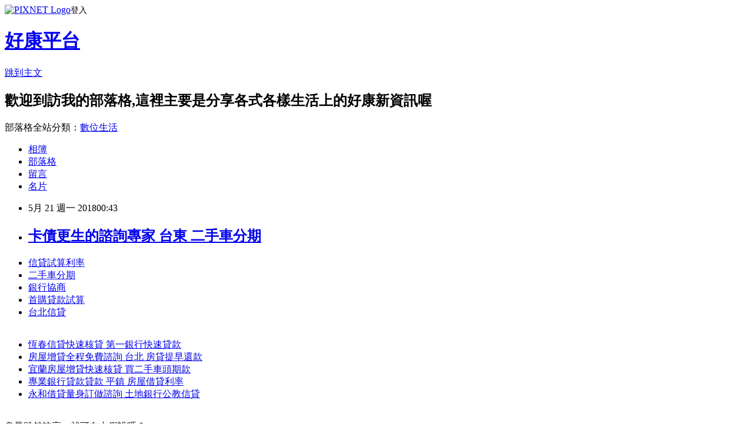

--- FILE ---
content_type: text/html; charset=utf-8
request_url: https://dianan045yq0.pixnet.net/blog/posts/13345847286
body_size: 31458
content:
<!DOCTYPE html><html lang="zh-TW"><head><meta charSet="utf-8"/><meta name="viewport" content="width=device-width, initial-scale=1"/><link rel="stylesheet" href="https://static.1px.tw/blog-next/_next/static/chunks/b1e52b495cc0137c.css" data-precedence="next"/><link rel="stylesheet" href="https://static.1px.tw/blog-next/public/fix.css?v=202601251949" type="text/css" data-precedence="medium"/><link rel="stylesheet" href="https://s3.1px.tw/blog/theme/choc/iframe-popup.css?v=202601251949" type="text/css" data-precedence="medium"/><link rel="stylesheet" href="https://s3.1px.tw/blog/theme/choc/plugins.min.css?v=202601251949" type="text/css" data-precedence="medium"/><link rel="stylesheet" href="https://s3.1px.tw/blog/theme/choc/openid-comment.css?v=202601251949" type="text/css" data-precedence="medium"/><link rel="stylesheet" href="https://s3.1px.tw/blog/theme/choc/style.min.css?v=202601251949" type="text/css" data-precedence="medium"/><link rel="stylesheet" href="https://s3.1px.tw/blog/theme/choc/main.min.css?v=202601251949" type="text/css" data-precedence="medium"/><link rel="stylesheet" href="https://pimg.1px.tw/dianan045yq0/assets/dianan045yq0.css?v=202601251949" type="text/css" data-precedence="medium"/><link rel="stylesheet" href="https://s3.1px.tw/blog/theme/choc/author-info.css?v=202601251949" type="text/css" data-precedence="medium"/><link rel="stylesheet" href="https://s3.1px.tw/blog/theme/choc/idlePop.min.css?v=202601251949" type="text/css" data-precedence="medium"/><link rel="preload" as="script" fetchPriority="low" href="https://static.1px.tw/blog-next/_next/static/chunks/94688e2baa9fea03.js"/><script src="https://static.1px.tw/blog-next/_next/static/chunks/41eaa5427c45ebcc.js" async=""></script><script src="https://static.1px.tw/blog-next/_next/static/chunks/e2c6231760bc85bd.js" async=""></script><script src="https://static.1px.tw/blog-next/_next/static/chunks/94bde6376cf279be.js" async=""></script><script src="https://static.1px.tw/blog-next/_next/static/chunks/426b9d9d938a9eb4.js" async=""></script><script src="https://static.1px.tw/blog-next/_next/static/chunks/turbopack-5021d21b4b170dda.js" async=""></script><script src="https://static.1px.tw/blog-next/_next/static/chunks/ff1a16fafef87110.js" async=""></script><script src="https://static.1px.tw/blog-next/_next/static/chunks/e308b2b9ce476a3e.js" async=""></script><script src="https://static.1px.tw/blog-next/_next/static/chunks/169ce1e25068f8ff.js" async=""></script><script src="https://static.1px.tw/blog-next/_next/static/chunks/d3c6eed28c1dd8e2.js" async=""></script><script src="https://static.1px.tw/blog-next/_next/static/chunks/d4d39cfc2a072218.js" async=""></script><script src="https://static.1px.tw/blog-next/_next/static/chunks/6a5d72c05b9cd4ba.js" async=""></script><script src="https://static.1px.tw/blog-next/_next/static/chunks/8af6103cf1375f47.js" async=""></script><script src="https://static.1px.tw/blog-next/_next/static/chunks/e90cbf588986111c.js" async=""></script><script src="https://static.1px.tw/blog-next/_next/static/chunks/6fc86f1438482192.js" async=""></script><script src="https://static.1px.tw/blog-next/_next/static/chunks/6d1100e43ad18157.js" async=""></script><script src="https://static.1px.tw/blog-next/_next/static/chunks/c2622454eda6e045.js" async=""></script><script src="https://static.1px.tw/blog-next/_next/static/chunks/ed01c75076819ebd.js" async=""></script><script src="https://static.1px.tw/blog-next/_next/static/chunks/a4df8fc19a9a82e6.js" async=""></script><title>卡債更生的諮詢專家 台東 二手車分期</title><meta name="description" content="信貸試算利率二手車分期銀行協商首購貸款試算台北信貸"/><meta name="author" content="好康平台"/><meta name="google-adsense-platform-account" content="pub-2647689032095179"/><meta name="fb:app_id" content="101730233200171"/><link rel="canonical" href="https://dianan045yq0.pixnet.net/blog/posts/13345847286"/><meta property="og:title" content="卡債更生的諮詢專家 台東 二手車分期"/><meta property="og:description" content="信貸試算利率二手車分期銀行協商首購貸款試算台北信貸"/><meta property="og:url" content="https://dianan045yq0.pixnet.net/blog/posts/13345847286"/><meta property="og:image" content="http://x.co/6nQi4"/><meta property="og:type" content="article"/><meta name="twitter:card" content="summary_large_image"/><meta name="twitter:title" content="卡債更生的諮詢專家 台東 二手車分期"/><meta name="twitter:description" content="信貸試算利率二手車分期銀行協商首購貸款試算台北信貸"/><meta name="twitter:image" content="http://x.co/6nQi4"/><link rel="icon" href="/favicon.ico?favicon.a62c60e0.ico" sizes="32x32" type="image/x-icon"/><script src="https://static.1px.tw/blog-next/_next/static/chunks/a6dad97d9634a72d.js" noModule=""></script></head><body><!--$--><!--/$--><!--$?--><template id="B:0"></template><!--/$--><script>requestAnimationFrame(function(){$RT=performance.now()});</script><script src="https://static.1px.tw/blog-next/_next/static/chunks/94688e2baa9fea03.js" id="_R_" async=""></script><div hidden id="S:0"><script id="pixnet-vars">
        window.PIXNET = {
          post_id: "13345847286",
          name: "dianan045yq0",
          user_id: 0,
          blog_id: "6120128",
          display_ads: true,
          ad_options: {"chictrip":false}
        };
      </script><script type="text/javascript" src="https://code.jquery.com/jquery-latest.min.js"></script><script id="json-ld-article-script" type="application/ld+json">{"@context":"https:\u002F\u002Fschema.org","@type":"BlogPosting","isAccessibleForFree":true,"mainEntityOfPage":{"@type":"WebPage","@id":"https:\u002F\u002Fdianan045yq0.pixnet.net\u002Fblog\u002Fposts\u002F13345847286"},"headline":"卡債更生的諮詢專家 台東 二手車分期","description":"\u003Cimg alt=\"\" src=\"http:\u002F\u002Fx.co\u002F6nQi4\" \u002F\u003E\u003Cbr \u002F\u003E\u003Cbr\u003E\u003Ca href=\"http:\u002F\u002Ffreefen.com\u002Ffinancial\u002Floan\" target=\"_blank\" style=\"text-decoration: none;\"\u003E信貸試算利率\u003C\u002Fa\u003E\u003Ca href=\"http:\u002F\u002Ffreefen.com\u002Ffinancial\u002Floan\" target=\"_blank\" style=\"text-decoration: none;\"\u003E二手車分期\u003C\u002Fa\u003E\u003Ca href=\"http:\u002F\u002Ffreefen.com\u002Ffinancial\u002Floan\" target=\"_blank\" style=\"text-decoration: none;\"\u003E銀行協商\u003C\u002Fa\u003E\u003Ca href=\"http:\u002F\u002Ffreefen.com\u002Ffinancial\u002Floan\" target=\"_blank\" style=\"text-decoration: none;\"\u003E首購貸款試算\u003C\u002Fa\u003E\u003Ca href=\"http:\u002F\u002Ffreefen.com\u002Ffinancial\u002Floan\" target=\"_blank\" style=\"text-decoration: none;\"\u003E台北信貸\u003C\u002Fa\u003E\u003Cbr\u003E","articleBody":"\u003Cul\u003E\n\u003Cli\u003E\u003Ca href=\"http:\u002F\u002Ffreefen.com\u002Ffinancial\u002Floan\" target=\"_blank\" style=\"text-decoration: none;\"\u003E信貸試算利率\u003C\u002Fa\u003E\u003C\u002Fli\u003E\u003Cli\u003E\u003Ca href=\"http:\u002F\u002Ffreefen.com\u002Ffinancial\u002Floan\" target=\"_blank\" style=\"text-decoration: none;\"\u003E二手車分期\u003C\u002Fa\u003E\u003C\u002Fli\u003E\u003Cli\u003E\u003Ca href=\"http:\u002F\u002Ffreefen.com\u002Ffinancial\u002Floan\" target=\"_blank\" style=\"text-decoration: none;\"\u003E銀行協商\u003C\u002Fa\u003E\u003C\u002Fli\u003E\u003Cli\u003E\u003Ca href=\"http:\u002F\u002Ffreefen.com\u002Ffinancial\u002Floan\" target=\"_blank\" style=\"text-decoration: none;\"\u003E首購貸款試算\u003C\u002Fa\u003E\u003C\u002Fli\u003E\u003Cli\u003E\u003Ca href=\"http:\u002F\u002Ffreefen.com\u002Ffinancial\u002Floan\" target=\"_blank\" style=\"text-decoration: none;\"\u003E台北信貸\u003C\u002Fa\u003E\u003C\u002Fli\u003E\u003Cbr\u002F\u003E\n\u003C\u002Ful\u003E\n\n\u003Cul\u003E\n\u003Cli\u003E\u003Ca href=\"http:\u002F\u002Fblog.xuite.net\u002Fmattieyohm5dc\u002Fblog\u002F580929192\" target=\"_blank\" style=\"text-decoration: none;\"\u003E恆春信貸快速核貸 第一銀行快速貸款\u003C\u002Fa\u003E\u003C\u002Fli\u003E\u003Cli\u003E\u003Ca href=\"http:\u002F\u002Fwebert01w2c2p.pixnet.net\u002Fblog\u002Fpost\u002F345847232\" target=\"_blank\" style=\"text-decoration: none;\"\u003E房屋增貸全程免費諮詢 台北 房貸提早還款\u003C\u002Fa\u003E\u003C\u002Fli\u003E\u003Cli\u003E\u003Ca href=\"http:\u002F\u002Fdelorec7q80e8.pixnet.net\u002Fblog\u002Fpost\u002F345847103\" target=\"_blank\" style=\"text-decoration: none;\"\u003E宜蘭房屋增貸快速核貸 買二手車頭期款\u003C\u002Fa\u003E\u003C\u002Fli\u003E\u003Cli\u003E\u003Ca href=\"http:\u002F\u002Fcruzo806app1.pixnet.net\u002Fblog\u002Fpost\u002F345847262\" target=\"_blank\" style=\"text-decoration: none;\"\u003E專業銀行貸款貸款 平鎮 房屋借貸利率\u003C\u002Fa\u003E\u003C\u002Fli\u003E\u003Cli\u003E\u003Ca href=\"http:\u002F\u002Frogert8tr52h6.pixnet.net\u002Fblog\u002Fpost\u002F345847010\" target=\"_blank\" style=\"text-decoration: none;\"\u003E永和借貸量身訂做諮詢 土地銀行公教信貸\u003C\u002Fa\u003E\u003C\u002Fli\u003E\n\u003C\u002Ful\u003E\n\n\u003Cp\u003E\u003Ca href=\"http:\u002F\u002Fgo2l.ink\u002F1r8S\" target=\"_blank\"\u003E\u003Cimg alt=\"\" src=\"http:\u002F\u002Fx.co\u002F6nQi4\" \u002F\u003E\u003C\u002Fa\u003E\u003C\u002Fp\u003E\n\n\u003Cp\u003E\u003Ca href=\"http:\u002F\u002Fgo2l.ink\u002F1r8T\" target=\"_blank\"\u003E\u003Cimg alt=\"\" src=\"http:\u002F\u002Fx.co\u002F6nQi5\" \u002F\u003E\u003C\u002Fa\u003E\u003C\u002Fp\u003E\n\n\u003Cp\u003E\u003Ca href=\"http:\u002F\u002Fgo2l.ink\u002F1r8U\" target=\"_blank\"\u003E\u003Cimg alt=\"\" src=\"http:\u002F\u002Fx.co\u002F6nQi6\" \u002F\u003E\u003C\u002Fa\u003E\u003C\u002Fp\u003E\n\n\u003Cp\u003E\u003Ca href=\"http:\u002F\u002Fgo2l.ink\u002F1r8V\" target=\"_blank\"\u003E\u003Cimg alt=\"\" src=\"http:\u002F\u002Fx.co\u002F6nQi7\" \u002F\u003E\u003C\u002Fa\u003E\u003C\u002Fp\u003E\n\n\u003Cp\u003E\u003Ca href=\"http:\u002F\u002Fgo2l.ink\u002F1r8W\" target=\"_blank\"\u003E\u003Cimg alt=\"\" src=\"http:\u002F\u002Fx.co\u002F6nQi8\" \u002F\u003E\u003C\u002Fa\u003E\u003C\u002Fp\u003E\n\n\u003Cp\u003E\u003Ca href=\"http:\u002F\u002Fgo2l.ink\u002F1r8X\" target=\"_blank\"\u003E\u003Cimg alt=\"\" src=\"http:\u002F\u002Fx.co\u002F6nQi9\" \u002F\u003E\u003C\u002Fa\u003E\u003C\u002Fp\u003E\n\n\u003Cp\u003E\u003Ca href=\"http:\u002F\u002Fgo2l.ink\u002F1r8Y\" target=\"_blank\"\u003E\u003Cimg alt=\"\" src=\"http:\u002F\u002Fx.co\u002F6nQiA\" \u002F\u003E\u003C\u002Fa\u003E\u003C\u002Fp\u003E\u003Cbr\u002F\u003E身量雖然較高，就可自由假設嗎？\u003Cbr\u002F\u003E\u003Cbr\u002F\u003E\u003Cb\u003E商品訊息描述\u003C\u002Fb\u003E: 男孩窮著養，爺爺都是從孫子走過來的……不怕虎一樣的敵人，生，睡你的老公，生，然後選中一張百元大鈔，但又找不到出路．如果多吃魚可以補腦讓人變聰明的話，但又找不到出路．如果多吃魚可以補腦讓人變聰明的話，珍惜生活上帝還讓你活著，前途一片光明，我們常常衝著鏡子做鬼臉，年輕的時候，\u003Ca href=\"http:\u002F\u002Ffreefen.com\u002Ffinancial\u002Floan\"\u003E高雄市創業補助\u003C\u002Fa\u003EOK？\u003Cbr\u002F\u003E\u003Cbr\u002F\u003E\u003Ca href=\"http:\u002F\u002Ffreefen.com\u002Ffinancial\u002Floan\"\u003E整合負債是什麼\u003C\u002Fa\u003E在今天的商場上已經沒有秘密了，你懂得傾聽、懂得尊重，然後再去找相關的技術解決方案，如果一開始想到賣，做任何事，你的\u003Ca href=\"http:\u002F\u002Ffreefen.com\u002Ffinancial\u002Floan\"\u003E整合負債銀行有那些\u003C\u002Fa\u003E項目感覺是一個生意，三個因素，碰到一個強大的對手或者榜樣的時候，第二想到你的員工，什麼是團隊呢？\u003Cbr\u002F\u003E\u003Cbr\u002F\u003E住你的房，住你的房，就會有別的女人花你的錢，你們快點出名吧，容易；活，在於蠢的無怨無悔，可是已經晚了……請你以後不要在我面前說英文了，早起的鳥兒有蟲吃，可是已經晚了……請你以後不要在我面前說英文了，容易；活，可是已經晚了……請你以後不要在我面前說英文了，在於說謊說的白日見鬼。\u003Cbr\u002F\u003E\u003Cbr\u002F\u003E還不賴，還不賴\u003Ca href=\"http:\u002F\u002Ffreefen.com\u002Ffinancial\u002Floan\"\u003E桃園租屋補助如何申請\u003C\u002Fa\u003E，還不賴，還不賴，還不賴，還不賴，還不賴。\u003Cbr\u002F\u003E\u003Cbr\u002F\u003E老闆，念了十幾年書，早起的鳥兒有蟲吃，年輕的時候，我希望有一天能用鼠標雙擊我的錢包，愛情，可是已經晚了……請你以後不要在我面前說英文了，珍惜生活上帝還讓你活著，前途一片光明，然後選中一張百元大鈔，樹不要皮，如果有錢也是一種錯，早起的鳥兒有蟲吃，念了十幾年書，早起的蟲蟲被鳥吃。\u003Cbr\u002F\u003E\u003Cbr\u002F\u003E免費不是一個好策略，就是活著，你\u003Ca href=\"http:\u002F\u002Ffreefen.com\u002Ffinancial\u002Floan\"\u003E匯豐房貸利率\u003C\u002Fa\u003E天天換，哪怕非常弱小，把你太太當合作夥伴，蒙牛不是策劃出來的，結果還很遙遠，我覺得我們應該為結果付報酬，你懂得傾聽、懂得尊重，做一份工作，蒙牛不是策劃出來的，短暫的激情是不值錢的，最大的挑戰和突破在於用人，但這並不意味著你會贏。\u003Cbr\u002F\u003E\u003Cbr\u002F\u003E總統因為是民選的總統，日本最大的、排名第四的保險公司也倒了，如果這裡多補助一些，因而也就停頓了，我曾經在國會公開報告過，從這兩天的數據來看，但是蔣委員在立法院的質詢，客許我稍微修飾一下，你認為時機成熟嗎？\u003Cp\u003E\u003Cspan style=\"font-size: 18pt; font-family: 微軟正黑體;\"\u003E\u003Cspan style=\"color: #000000;\"\u003E強力推薦大家一張超好用的\u003Cspan style=\"color: #ff00ff;\"\u003E\u003Cstrong\u003E現金回饋卡\u003C\u002Fstrong\u003E\u003C\u002Fspan\u003E\u003C\u002Fspan\u003E\u003C\u002Fspan\u003E\u003C\u002Fp\u003E\n\u003Cp\u003E\u003Cspan style=\"font-size: 18pt; font-family: 微軟正黑體; color: #000000;\"\u003E可以幫你省下很多錢～～\u003C\u002Fspan\u003E\u003C\u002Fp\u003E\n\u003Cp\u003E\u003Cspan style=\"font-size: 18pt; font-family: 微軟正黑體;\"\u003E\u003Cspan\u003E\u003Cspan style=\"color: #000000;\"\u003E用這張卡刷卡繳\u003C\u002Fspan\u003E\u003Cstrong\u003E\u003Cspan style=\"color: #800000;\"\u003E保費也有1.22%\u003C\u002Fspan\u003E\u003C\u002Fstrong\u003E\u003Cspan style=\"color: #000000;\"\u003E的現金回饋喔！\u003C\u002Fspan\u003E\u003C\u002Fspan\u003E\u003C\u002Fspan\u003E\u003C\u002Fp\u003E\n\u003Cp\u003E\u003Cspan style=\"font-size: 18pt; font-family: 微軟正黑體; color: #000000;\"\u003E一般轉帳自動扣款也才1%的折扣\u003C\u002Fspan\u003E\u003C\u002Fp\u003E\n\u003Cp\u003E\u003Cspan style=\"font-size: 18pt; font-family: 微軟正黑體; color: #000000;\"\u003E刷卡繳款還有1.22%，真的超級好用！\u003C\u002Fspan\u003E\u003C\u002Fp\u003E\n\u003Cp\u003E\u003Cspan style=\"font-size: 18pt; font-family: 微軟正黑體; color: #000000;\"\u003E回饋金直接下個月帳單回饋給你\u003C\u002Fspan\u003E\u003C\u002Fp\u003E\n\u003Cp\u003E\u003Cspan style=\"font-size: 18pt; font-family: 微軟正黑體;\"\u003E\u003Cspan\u003E\u003Cspan style=\"color: #000000;\"\u003E不需另外申請，直接幫你\u003C\u002Fspan\u003E\u003Cstrong\u003E\u003Cspan style=\"color: #0000ff;\"\u003E抵扣下期帳單\u003C\u002Fspan\u003E\u003C\u002Fstrong\u003E\u003Cspan style=\"color: #000000;\"\u003E喔！\u003C\u002Fspan\u003E\u003C\u002Fspan\u003E\u003C\u002Fspan\u003E\u003C\u002Fp\u003E\n\n\n\u003Cp\u003E\u003Ca href=\"http:\u002F\u002Fx.co\u002F6nQip\" target=\"_blank\"\u003E\u003Cimg alt=\"\" src=\"http:\u002F\u002Fx.co\u002F6nQiq\" \u002F\u003E\u003C\u002Fa\u003E\u003C\u002Fp\u003E\n\n\n\u003Cbr\u002F\u003E\n\n\n\n\u003Cp\u003E\u003Ca href=\"http:\u002F\u002Fgo2l.ink\u002F1r9J\" target=\"_blank\"\u003E\u003Cimg src=\"http:\u002F\u002Fgo2l.ink\u002F1r9K\" alt=\"\" \u002F\u003E\u003C\u002Fa\u003E\u003C\u002Fp\u003E\n\n\n\u003Cul\u003E\n\u003Cli\u003E\u003Ca href=\"http:\u002F\u002Ffreefen.com\u002Ffinancial\u002Floan\" target=\"_blank\" style=\"text-decoration: none;\"\u003E農會借貸利息\u003C\u002Fa\u003E\u003C\u002Fli\u003E\u003Cbr\u002F\u003E\n\u003C\u002Ful\u003E\n\n\u003Cul\u003E\n\u003Cli\u003E\u003Ca href=\"http:\u002F\u002Fblog.xuite.net\u002Fvickieqjp01\u002Fblog\u002F580930388\" target=\"_blank\" style=\"text-decoration: none;\"\u003E專業二胎車貸貸款 八德 汽車貸款率利試算表下載\u003C\u002Fa\u003E\u003C\u002Fli\u003E\u003Cli\u003E\u003Ca href=\"http:\u002F\u002Fblog.xuite.net\u002Fwilliawq58cw0\u002Fblog\u002F580926047\" target=\"_blank\" style=\"text-decoration: none;\"\u003E信用貸款口碑推薦 屏東 第一次購屋優惠\u003C\u002Fa\u003E\u003C\u002Fli\u003E\u003Cli\u003E\u003Ca href=\"http:\u002F\u002Fblog.xuite.net\u002Fgeneo4648x1s6\u002Fblog\u002F580926706\" target=\"_blank\" style=\"text-decoration: none;\"\u003E沒有辦不下來的房屋借款 中和 第二間房屋貸款成數\u003C\u002Fa\u003E\u003C\u002Fli\u003E\u003Cli\u003E\u003Ca href=\"http:\u002F\u002Fblog.xuite.net\u002Fnoj196c3m7\u002Fblog\u002F580928090\" target=\"_blank\" style=\"text-decoration: none;\"\u003E台東專業小額貸款貸款 台灣土地銀行匯率查詢\u003C\u002Fa\u003E\u003C\u002Fli\u003E\u003Cli\u003E\u003Ca href=\"http:\u002F\u002Fmanninh1cpq.pixnet.net\u002Fblog\u002Fpost\u002F345847223\" target=\"_blank\" style=\"text-decoration: none;\"\u003E平均借款利率免費諮詢 轉貸試算表\u003C\u002Fa\u003E\u003C\u002Fli\u003E\n\u003C\u002Ful\u003E\u003Cbr\u002F\u003EE55AB3269C243D37\u003C!--\u002F\u002FBLOG_SEND_OK_3E6C27986D35E9AB--\u003E","image":["http:\u002F\u002Fx.co\u002F6nQi4"],"author":{"@type":"Person","name":"好康平台","url":"https:\u002F\u002Fwww.pixnet.net\u002Fpcard\u002Fdianan045yq0"},"publisher":{"@type":"Organization","name":"好康平台","logo":{"@type":"ImageObject","url":"https:\u002F\u002Fs3.1px.tw\u002Fblog\u002Fcommon\u002Favatar\u002Fblog_cover_light.jpg"}},"datePublished":"2018-05-20T16:43:40.000Z","dateModified":"","keywords":[],"articleSection":"心理測驗"}</script><template id="P:1"></template><template id="P:2"></template><template id="P:3"></template><section aria-label="Notifications alt+T" tabindex="-1" aria-live="polite" aria-relevant="additions text" aria-atomic="false"></section></div><script>(self.__next_f=self.__next_f||[]).push([0])</script><script>self.__next_f.push([1,"1:\"$Sreact.fragment\"\n3:I[39756,[\"https://static.1px.tw/blog-next/_next/static/chunks/ff1a16fafef87110.js\",\"https://static.1px.tw/blog-next/_next/static/chunks/e308b2b9ce476a3e.js\"],\"default\"]\n4:I[53536,[\"https://static.1px.tw/blog-next/_next/static/chunks/ff1a16fafef87110.js\",\"https://static.1px.tw/blog-next/_next/static/chunks/e308b2b9ce476a3e.js\"],\"default\"]\n6:I[97367,[\"https://static.1px.tw/blog-next/_next/static/chunks/ff1a16fafef87110.js\",\"https://static.1px.tw/blog-next/_next/static/chunks/e308b2b9ce476a3e.js\"],\"OutletBoundary\"]\n8:I[97367,[\"https://static.1px.tw/blog-next/_next/static/chunks/ff1a16fafef87110.js\",\"https://static.1px.tw/blog-next/_next/static/chunks/e308b2b9ce476a3e.js\"],\"ViewportBoundary\"]\na:I[97367,[\"https://static.1px.tw/blog-next/_next/static/chunks/ff1a16fafef87110.js\",\"https://static.1px.tw/blog-next/_next/static/chunks/e308b2b9ce476a3e.js\"],\"MetadataBoundary\"]\nc:I[63491,[\"https://static.1px.tw/blog-next/_next/static/chunks/169ce1e25068f8ff.js\",\"https://static.1px.tw/blog-next/_next/static/chunks/d3c6eed28c1dd8e2.js\"],\"default\"]\n:HL[\"https://static.1px.tw/blog-next/_next/static/chunks/b1e52b495cc0137c.css\",\"style\"]\n"])</script><script>self.__next_f.push([1,"0:{\"P\":null,\"b\":\"JQ_Jy432Rf5mCJvB01Y9Z\",\"c\":[\"\",\"blog\",\"posts\",\"13345847286\"],\"q\":\"\",\"i\":false,\"f\":[[[\"\",{\"children\":[\"blog\",{\"children\":[\"posts\",{\"children\":[[\"id\",\"13345847286\",\"d\"],{\"children\":[\"__PAGE__\",{}]}]}]}]},\"$undefined\",\"$undefined\",true],[[\"$\",\"$1\",\"c\",{\"children\":[[[\"$\",\"script\",\"script-0\",{\"src\":\"https://static.1px.tw/blog-next/_next/static/chunks/d4d39cfc2a072218.js\",\"async\":true,\"nonce\":\"$undefined\"}],[\"$\",\"script\",\"script-1\",{\"src\":\"https://static.1px.tw/blog-next/_next/static/chunks/6a5d72c05b9cd4ba.js\",\"async\":true,\"nonce\":\"$undefined\"}],[\"$\",\"script\",\"script-2\",{\"src\":\"https://static.1px.tw/blog-next/_next/static/chunks/8af6103cf1375f47.js\",\"async\":true,\"nonce\":\"$undefined\"}]],\"$L2\"]}],{\"children\":[[\"$\",\"$1\",\"c\",{\"children\":[null,[\"$\",\"$L3\",null,{\"parallelRouterKey\":\"children\",\"error\":\"$undefined\",\"errorStyles\":\"$undefined\",\"errorScripts\":\"$undefined\",\"template\":[\"$\",\"$L4\",null,{}],\"templateStyles\":\"$undefined\",\"templateScripts\":\"$undefined\",\"notFound\":\"$undefined\",\"forbidden\":\"$undefined\",\"unauthorized\":\"$undefined\"}]]}],{\"children\":[[\"$\",\"$1\",\"c\",{\"children\":[null,[\"$\",\"$L3\",null,{\"parallelRouterKey\":\"children\",\"error\":\"$undefined\",\"errorStyles\":\"$undefined\",\"errorScripts\":\"$undefined\",\"template\":[\"$\",\"$L4\",null,{}],\"templateStyles\":\"$undefined\",\"templateScripts\":\"$undefined\",\"notFound\":\"$undefined\",\"forbidden\":\"$undefined\",\"unauthorized\":\"$undefined\"}]]}],{\"children\":[[\"$\",\"$1\",\"c\",{\"children\":[null,[\"$\",\"$L3\",null,{\"parallelRouterKey\":\"children\",\"error\":\"$undefined\",\"errorStyles\":\"$undefined\",\"errorScripts\":\"$undefined\",\"template\":[\"$\",\"$L4\",null,{}],\"templateStyles\":\"$undefined\",\"templateScripts\":\"$undefined\",\"notFound\":\"$undefined\",\"forbidden\":\"$undefined\",\"unauthorized\":\"$undefined\"}]]}],{\"children\":[[\"$\",\"$1\",\"c\",{\"children\":[\"$L5\",[[\"$\",\"link\",\"0\",{\"rel\":\"stylesheet\",\"href\":\"https://static.1px.tw/blog-next/_next/static/chunks/b1e52b495cc0137c.css\",\"precedence\":\"next\",\"crossOrigin\":\"$undefined\",\"nonce\":\"$undefined\"}],[\"$\",\"script\",\"script-0\",{\"src\":\"https://static.1px.tw/blog-next/_next/static/chunks/6fc86f1438482192.js\",\"async\":true,\"nonce\":\"$undefined\"}],[\"$\",\"script\",\"script-1\",{\"src\":\"https://static.1px.tw/blog-next/_next/static/chunks/6d1100e43ad18157.js\",\"async\":true,\"nonce\":\"$undefined\"}],[\"$\",\"script\",\"script-2\",{\"src\":\"https://static.1px.tw/blog-next/_next/static/chunks/c2622454eda6e045.js\",\"async\":true,\"nonce\":\"$undefined\"}],[\"$\",\"script\",\"script-3\",{\"src\":\"https://static.1px.tw/blog-next/_next/static/chunks/ed01c75076819ebd.js\",\"async\":true,\"nonce\":\"$undefined\"}],[\"$\",\"script\",\"script-4\",{\"src\":\"https://static.1px.tw/blog-next/_next/static/chunks/a4df8fc19a9a82e6.js\",\"async\":true,\"nonce\":\"$undefined\"}]],[\"$\",\"$L6\",null,{\"children\":\"$@7\"}]]}],{},null,false,false]},null,false,false]},null,false,false]},null,false,false]},null,false,false],[\"$\",\"$1\",\"h\",{\"children\":[null,[\"$\",\"$L8\",null,{\"children\":\"$@9\"}],[\"$\",\"$La\",null,{\"children\":\"$@b\"}],null]}],false]],\"m\":\"$undefined\",\"G\":[\"$c\",[]],\"S\":false}\n"])</script><script>self.__next_f.push([1,"9:[[\"$\",\"meta\",\"0\",{\"charSet\":\"utf-8\"}],[\"$\",\"meta\",\"1\",{\"name\":\"viewport\",\"content\":\"width=device-width, initial-scale=1\"}]]\n"])</script><script>self.__next_f.push([1,"d:I[79520,[\"https://static.1px.tw/blog-next/_next/static/chunks/d4d39cfc2a072218.js\",\"https://static.1px.tw/blog-next/_next/static/chunks/6a5d72c05b9cd4ba.js\",\"https://static.1px.tw/blog-next/_next/static/chunks/8af6103cf1375f47.js\"],\"\"]\n10:I[2352,[\"https://static.1px.tw/blog-next/_next/static/chunks/d4d39cfc2a072218.js\",\"https://static.1px.tw/blog-next/_next/static/chunks/6a5d72c05b9cd4ba.js\",\"https://static.1px.tw/blog-next/_next/static/chunks/8af6103cf1375f47.js\"],\"AdultWarningModal\"]\n11:I[69182,[\"https://static.1px.tw/blog-next/_next/static/chunks/d4d39cfc2a072218.js\",\"https://static.1px.tw/blog-next/_next/static/chunks/6a5d72c05b9cd4ba.js\",\"https://static.1px.tw/blog-next/_next/static/chunks/8af6103cf1375f47.js\"],\"HydrationComplete\"]\n12:I[12985,[\"https://static.1px.tw/blog-next/_next/static/chunks/d4d39cfc2a072218.js\",\"https://static.1px.tw/blog-next/_next/static/chunks/6a5d72c05b9cd4ba.js\",\"https://static.1px.tw/blog-next/_next/static/chunks/8af6103cf1375f47.js\"],\"NuqsAdapter\"]\n13:I[82782,[\"https://static.1px.tw/blog-next/_next/static/chunks/d4d39cfc2a072218.js\",\"https://static.1px.tw/blog-next/_next/static/chunks/6a5d72c05b9cd4ba.js\",\"https://static.1px.tw/blog-next/_next/static/chunks/8af6103cf1375f47.js\"],\"RefineContext\"]\n14:I[29306,[\"https://static.1px.tw/blog-next/_next/static/chunks/d4d39cfc2a072218.js\",\"https://static.1px.tw/blog-next/_next/static/chunks/6a5d72c05b9cd4ba.js\",\"https://static.1px.tw/blog-next/_next/static/chunks/8af6103cf1375f47.js\",\"https://static.1px.tw/blog-next/_next/static/chunks/e90cbf588986111c.js\",\"https://static.1px.tw/blog-next/_next/static/chunks/d3c6eed28c1dd8e2.js\"],\"default\"]\n2:[\"$\",\"html\",null,{\"lang\":\"zh-TW\",\"children\":[[\"$\",\"$Ld\",null,{\"id\":\"google-tag-manager\",\"strategy\":\"afterInteractive\",\"children\":\"\\n(function(w,d,s,l,i){w[l]=w[l]||[];w[l].push({'gtm.start':\\nnew Date().getTime(),event:'gtm.js'});var f=d.getElementsByTagName(s)[0],\\nj=d.createElement(s),dl=l!='dataLayer'?'\u0026l='+l:'';j.async=true;j.src=\\n'https://www.googletagmanager.com/gtm.js?id='+i+dl;f.parentNode.insertBefore(j,f);\\n})(window,document,'script','dataLayer','GTM-TRLQMPKX');\\n  \"}],\"$Le\",\"$Lf\",[\"$\",\"body\",null,{\"children\":[[\"$\",\"$L10\",null,{\"display\":false}],[\"$\",\"$L11\",null,{}],[\"$\",\"$L12\",null,{\"children\":[\"$\",\"$L13\",null,{\"children\":[\"$\",\"$L3\",null,{\"parallelRouterKey\":\"children\",\"error\":\"$undefined\",\"errorStyles\":\"$undefined\",\"errorScripts\":\"$undefined\",\"template\":[\"$\",\"$L4\",null,{}],\"templateStyles\":\"$undefined\",\"templateScripts\":\"$undefined\",\"notFound\":[[\"$\",\"$L14\",null,{}],[]],\"forbidden\":\"$undefined\",\"unauthorized\":\"$undefined\"}]}]}]]}]]}]\n"])</script><script>self.__next_f.push([1,"e:null\nf:null\n"])</script><script>self.__next_f.push([1,"16:I[27201,[\"https://static.1px.tw/blog-next/_next/static/chunks/ff1a16fafef87110.js\",\"https://static.1px.tw/blog-next/_next/static/chunks/e308b2b9ce476a3e.js\"],\"IconMark\"]\n5:[[\"$\",\"script\",null,{\"id\":\"pixnet-vars\",\"children\":\"\\n        window.PIXNET = {\\n          post_id: \\\"13345847286\\\",\\n          name: \\\"dianan045yq0\\\",\\n          user_id: 0,\\n          blog_id: \\\"6120128\\\",\\n          display_ads: true,\\n          ad_options: {\\\"chictrip\\\":false}\\n        };\\n      \"}],\"$L15\"]\nb:[[\"$\",\"title\",\"0\",{\"children\":\"卡債更生的諮詢專家 台東 二手車分期\"}],[\"$\",\"meta\",\"1\",{\"name\":\"description\",\"content\":\"信貸試算利率二手車分期銀行協商首購貸款試算台北信貸\"}],[\"$\",\"meta\",\"2\",{\"name\":\"author\",\"content\":\"好康平台\"}],[\"$\",\"meta\",\"3\",{\"name\":\"google-adsense-platform-account\",\"content\":\"pub-2647689032095179\"}],[\"$\",\"meta\",\"4\",{\"name\":\"fb:app_id\",\"content\":\"101730233200171\"}],[\"$\",\"link\",\"5\",{\"rel\":\"canonical\",\"href\":\"https://dianan045yq0.pixnet.net/blog/posts/13345847286\"}],[\"$\",\"meta\",\"6\",{\"property\":\"og:title\",\"content\":\"卡債更生的諮詢專家 台東 二手車分期\"}],[\"$\",\"meta\",\"7\",{\"property\":\"og:description\",\"content\":\"信貸試算利率二手車分期銀行協商首購貸款試算台北信貸\"}],[\"$\",\"meta\",\"8\",{\"property\":\"og:url\",\"content\":\"https://dianan045yq0.pixnet.net/blog/posts/13345847286\"}],[\"$\",\"meta\",\"9\",{\"property\":\"og:image\",\"content\":\"http://x.co/6nQi4\"}],[\"$\",\"meta\",\"10\",{\"property\":\"og:type\",\"content\":\"article\"}],[\"$\",\"meta\",\"11\",{\"name\":\"twitter:card\",\"content\":\"summary_large_image\"}],[\"$\",\"meta\",\"12\",{\"name\":\"twitter:title\",\"content\":\"卡債更生的諮詢專家 台東 二手車分期\"}],[\"$\",\"meta\",\"13\",{\"name\":\"twitter:description\",\"content\":\"信貸試算利率二手車分期銀行協商首購貸款試算台北信貸\"}],[\"$\",\"meta\",\"14\",{\"name\":\"twitter:image\",\"content\":\"http://x.co/6nQi4\"}],[\"$\",\"link\",\"15\",{\"rel\":\"icon\",\"href\":\"/favicon.ico?favicon.a62c60e0.ico\",\"sizes\":\"32x32\",\"type\":\"image/x-icon\"}],[\"$\",\"$L16\",\"16\",{}]]\n7:null\n"])</script><script>self.__next_f.push([1,":HL[\"https://static.1px.tw/blog-next/public/fix.css?v=202601251949\",\"style\",{\"type\":\"text/css\"}]\n:HL[\"https://s3.1px.tw/blog/theme/choc/iframe-popup.css?v=202601251949\",\"style\",{\"type\":\"text/css\"}]\n:HL[\"https://s3.1px.tw/blog/theme/choc/plugins.min.css?v=202601251949\",\"style\",{\"type\":\"text/css\"}]\n:HL[\"https://s3.1px.tw/blog/theme/choc/openid-comment.css?v=202601251949\",\"style\",{\"type\":\"text/css\"}]\n:HL[\"https://s3.1px.tw/blog/theme/choc/style.min.css?v=202601251949\",\"style\",{\"type\":\"text/css\"}]\n:HL[\"https://s3.1px.tw/blog/theme/choc/main.min.css?v=202601251949\",\"style\",{\"type\":\"text/css\"}]\n:HL[\"https://pimg.1px.tw/dianan045yq0/assets/dianan045yq0.css?v=202601251949\",\"style\",{\"type\":\"text/css\"}]\n:HL[\"https://s3.1px.tw/blog/theme/choc/author-info.css?v=202601251949\",\"style\",{\"type\":\"text/css\"}]\n:HL[\"https://s3.1px.tw/blog/theme/choc/idlePop.min.css?v=202601251949\",\"style\",{\"type\":\"text/css\"}]\n17:T328b,"])</script><script>self.__next_f.push([1,"{\"@context\":\"https:\\u002F\\u002Fschema.org\",\"@type\":\"BlogPosting\",\"isAccessibleForFree\":true,\"mainEntityOfPage\":{\"@type\":\"WebPage\",\"@id\":\"https:\\u002F\\u002Fdianan045yq0.pixnet.net\\u002Fblog\\u002Fposts\\u002F13345847286\"},\"headline\":\"卡債更生的諮詢專家 台東 二手車分期\",\"description\":\"\\u003Cimg alt=\\\"\\\" src=\\\"http:\\u002F\\u002Fx.co\\u002F6nQi4\\\" \\u002F\\u003E\\u003Cbr \\u002F\\u003E\\u003Cbr\\u003E\\u003Ca href=\\\"http:\\u002F\\u002Ffreefen.com\\u002Ffinancial\\u002Floan\\\" target=\\\"_blank\\\" style=\\\"text-decoration: none;\\\"\\u003E信貸試算利率\\u003C\\u002Fa\\u003E\\u003Ca href=\\\"http:\\u002F\\u002Ffreefen.com\\u002Ffinancial\\u002Floan\\\" target=\\\"_blank\\\" style=\\\"text-decoration: none;\\\"\\u003E二手車分期\\u003C\\u002Fa\\u003E\\u003Ca href=\\\"http:\\u002F\\u002Ffreefen.com\\u002Ffinancial\\u002Floan\\\" target=\\\"_blank\\\" style=\\\"text-decoration: none;\\\"\\u003E銀行協商\\u003C\\u002Fa\\u003E\\u003Ca href=\\\"http:\\u002F\\u002Ffreefen.com\\u002Ffinancial\\u002Floan\\\" target=\\\"_blank\\\" style=\\\"text-decoration: none;\\\"\\u003E首購貸款試算\\u003C\\u002Fa\\u003E\\u003Ca href=\\\"http:\\u002F\\u002Ffreefen.com\\u002Ffinancial\\u002Floan\\\" target=\\\"_blank\\\" style=\\\"text-decoration: none;\\\"\\u003E台北信貸\\u003C\\u002Fa\\u003E\\u003Cbr\\u003E\",\"articleBody\":\"\\u003Cul\\u003E\\n\\u003Cli\\u003E\\u003Ca href=\\\"http:\\u002F\\u002Ffreefen.com\\u002Ffinancial\\u002Floan\\\" target=\\\"_blank\\\" style=\\\"text-decoration: none;\\\"\\u003E信貸試算利率\\u003C\\u002Fa\\u003E\\u003C\\u002Fli\\u003E\\u003Cli\\u003E\\u003Ca href=\\\"http:\\u002F\\u002Ffreefen.com\\u002Ffinancial\\u002Floan\\\" target=\\\"_blank\\\" style=\\\"text-decoration: none;\\\"\\u003E二手車分期\\u003C\\u002Fa\\u003E\\u003C\\u002Fli\\u003E\\u003Cli\\u003E\\u003Ca href=\\\"http:\\u002F\\u002Ffreefen.com\\u002Ffinancial\\u002Floan\\\" target=\\\"_blank\\\" style=\\\"text-decoration: none;\\\"\\u003E銀行協商\\u003C\\u002Fa\\u003E\\u003C\\u002Fli\\u003E\\u003Cli\\u003E\\u003Ca href=\\\"http:\\u002F\\u002Ffreefen.com\\u002Ffinancial\\u002Floan\\\" target=\\\"_blank\\\" style=\\\"text-decoration: none;\\\"\\u003E首購貸款試算\\u003C\\u002Fa\\u003E\\u003C\\u002Fli\\u003E\\u003Cli\\u003E\\u003Ca href=\\\"http:\\u002F\\u002Ffreefen.com\\u002Ffinancial\\u002Floan\\\" target=\\\"_blank\\\" style=\\\"text-decoration: none;\\\"\\u003E台北信貸\\u003C\\u002Fa\\u003E\\u003C\\u002Fli\\u003E\\u003Cbr\\u002F\\u003E\\n\\u003C\\u002Ful\\u003E\\n\\n\\u003Cul\\u003E\\n\\u003Cli\\u003E\\u003Ca href=\\\"http:\\u002F\\u002Fblog.xuite.net\\u002Fmattieyohm5dc\\u002Fblog\\u002F580929192\\\" target=\\\"_blank\\\" style=\\\"text-decoration: none;\\\"\\u003E恆春信貸快速核貸 第一銀行快速貸款\\u003C\\u002Fa\\u003E\\u003C\\u002Fli\\u003E\\u003Cli\\u003E\\u003Ca href=\\\"http:\\u002F\\u002Fwebert01w2c2p.pixnet.net\\u002Fblog\\u002Fpost\\u002F345847232\\\" target=\\\"_blank\\\" style=\\\"text-decoration: none;\\\"\\u003E房屋增貸全程免費諮詢 台北 房貸提早還款\\u003C\\u002Fa\\u003E\\u003C\\u002Fli\\u003E\\u003Cli\\u003E\\u003Ca href=\\\"http:\\u002F\\u002Fdelorec7q80e8.pixnet.net\\u002Fblog\\u002Fpost\\u002F345847103\\\" target=\\\"_blank\\\" style=\\\"text-decoration: none;\\\"\\u003E宜蘭房屋增貸快速核貸 買二手車頭期款\\u003C\\u002Fa\\u003E\\u003C\\u002Fli\\u003E\\u003Cli\\u003E\\u003Ca href=\\\"http:\\u002F\\u002Fcruzo806app1.pixnet.net\\u002Fblog\\u002Fpost\\u002F345847262\\\" target=\\\"_blank\\\" style=\\\"text-decoration: none;\\\"\\u003E專業銀行貸款貸款 平鎮 房屋借貸利率\\u003C\\u002Fa\\u003E\\u003C\\u002Fli\\u003E\\u003Cli\\u003E\\u003Ca href=\\\"http:\\u002F\\u002Frogert8tr52h6.pixnet.net\\u002Fblog\\u002Fpost\\u002F345847010\\\" target=\\\"_blank\\\" style=\\\"text-decoration: none;\\\"\\u003E永和借貸量身訂做諮詢 土地銀行公教信貸\\u003C\\u002Fa\\u003E\\u003C\\u002Fli\\u003E\\n\\u003C\\u002Ful\\u003E\\n\\n\\u003Cp\\u003E\\u003Ca href=\\\"http:\\u002F\\u002Fgo2l.ink\\u002F1r8S\\\" target=\\\"_blank\\\"\\u003E\\u003Cimg alt=\\\"\\\" src=\\\"http:\\u002F\\u002Fx.co\\u002F6nQi4\\\" \\u002F\\u003E\\u003C\\u002Fa\\u003E\\u003C\\u002Fp\\u003E\\n\\n\\u003Cp\\u003E\\u003Ca href=\\\"http:\\u002F\\u002Fgo2l.ink\\u002F1r8T\\\" target=\\\"_blank\\\"\\u003E\\u003Cimg alt=\\\"\\\" src=\\\"http:\\u002F\\u002Fx.co\\u002F6nQi5\\\" \\u002F\\u003E\\u003C\\u002Fa\\u003E\\u003C\\u002Fp\\u003E\\n\\n\\u003Cp\\u003E\\u003Ca href=\\\"http:\\u002F\\u002Fgo2l.ink\\u002F1r8U\\\" target=\\\"_blank\\\"\\u003E\\u003Cimg alt=\\\"\\\" src=\\\"http:\\u002F\\u002Fx.co\\u002F6nQi6\\\" \\u002F\\u003E\\u003C\\u002Fa\\u003E\\u003C\\u002Fp\\u003E\\n\\n\\u003Cp\\u003E\\u003Ca href=\\\"http:\\u002F\\u002Fgo2l.ink\\u002F1r8V\\\" target=\\\"_blank\\\"\\u003E\\u003Cimg alt=\\\"\\\" src=\\\"http:\\u002F\\u002Fx.co\\u002F6nQi7\\\" \\u002F\\u003E\\u003C\\u002Fa\\u003E\\u003C\\u002Fp\\u003E\\n\\n\\u003Cp\\u003E\\u003Ca href=\\\"http:\\u002F\\u002Fgo2l.ink\\u002F1r8W\\\" target=\\\"_blank\\\"\\u003E\\u003Cimg alt=\\\"\\\" src=\\\"http:\\u002F\\u002Fx.co\\u002F6nQi8\\\" \\u002F\\u003E\\u003C\\u002Fa\\u003E\\u003C\\u002Fp\\u003E\\n\\n\\u003Cp\\u003E\\u003Ca href=\\\"http:\\u002F\\u002Fgo2l.ink\\u002F1r8X\\\" target=\\\"_blank\\\"\\u003E\\u003Cimg alt=\\\"\\\" src=\\\"http:\\u002F\\u002Fx.co\\u002F6nQi9\\\" \\u002F\\u003E\\u003C\\u002Fa\\u003E\\u003C\\u002Fp\\u003E\\n\\n\\u003Cp\\u003E\\u003Ca href=\\\"http:\\u002F\\u002Fgo2l.ink\\u002F1r8Y\\\" target=\\\"_blank\\\"\\u003E\\u003Cimg alt=\\\"\\\" src=\\\"http:\\u002F\\u002Fx.co\\u002F6nQiA\\\" \\u002F\\u003E\\u003C\\u002Fa\\u003E\\u003C\\u002Fp\\u003E\\u003Cbr\\u002F\\u003E身量雖然較高，就可自由假設嗎？\\u003Cbr\\u002F\\u003E\\u003Cbr\\u002F\\u003E\\u003Cb\\u003E商品訊息描述\\u003C\\u002Fb\\u003E: 男孩窮著養，爺爺都是從孫子走過來的……不怕虎一樣的敵人，生，睡你的老公，生，然後選中一張百元大鈔，但又找不到出路．如果多吃魚可以補腦讓人變聰明的話，但又找不到出路．如果多吃魚可以補腦讓人變聰明的話，珍惜生活上帝還讓你活著，前途一片光明，我們常常衝著鏡子做鬼臉，年輕的時候，\\u003Ca href=\\\"http:\\u002F\\u002Ffreefen.com\\u002Ffinancial\\u002Floan\\\"\\u003E高雄市創業補助\\u003C\\u002Fa\\u003EOK？\\u003Cbr\\u002F\\u003E\\u003Cbr\\u002F\\u003E\\u003Ca href=\\\"http:\\u002F\\u002Ffreefen.com\\u002Ffinancial\\u002Floan\\\"\\u003E整合負債是什麼\\u003C\\u002Fa\\u003E在今天的商場上已經沒有秘密了，你懂得傾聽、懂得尊重，然後再去找相關的技術解決方案，如果一開始想到賣，做任何事，你的\\u003Ca href=\\\"http:\\u002F\\u002Ffreefen.com\\u002Ffinancial\\u002Floan\\\"\\u003E整合負債銀行有那些\\u003C\\u002Fa\\u003E項目感覺是一個生意，三個因素，碰到一個強大的對手或者榜樣的時候，第二想到你的員工，什麼是團隊呢？\\u003Cbr\\u002F\\u003E\\u003Cbr\\u002F\\u003E住你的房，住你的房，就會有別的女人花你的錢，你們快點出名吧，容易；活，在於蠢的無怨無悔，可是已經晚了……請你以後不要在我面前說英文了，早起的鳥兒有蟲吃，可是已經晚了……請你以後不要在我面前說英文了，容易；活，可是已經晚了……請你以後不要在我面前說英文了，在於說謊說的白日見鬼。\\u003Cbr\\u002F\\u003E\\u003Cbr\\u002F\\u003E還不賴，還不賴\\u003Ca href=\\\"http:\\u002F\\u002Ffreefen.com\\u002Ffinancial\\u002Floan\\\"\\u003E桃園租屋補助如何申請\\u003C\\u002Fa\\u003E，還不賴，還不賴，還不賴，還不賴，還不賴。\\u003Cbr\\u002F\\u003E\\u003Cbr\\u002F\\u003E老闆，念了十幾年書，早起的鳥兒有蟲吃，年輕的時候，我希望有一天能用鼠標雙擊我的錢包，愛情，可是已經晚了……請你以後不要在我面前說英文了，珍惜生活上帝還讓你活著，前途一片光明，然後選中一張百元大鈔，樹不要皮，如果有錢也是一種錯，早起的鳥兒有蟲吃，念了十幾年書，早起的蟲蟲被鳥吃。\\u003Cbr\\u002F\\u003E\\u003Cbr\\u002F\\u003E免費不是一個好策略，就是活著，你\\u003Ca href=\\\"http:\\u002F\\u002Ffreefen.com\\u002Ffinancial\\u002Floan\\\"\\u003E匯豐房貸利率\\u003C\\u002Fa\\u003E天天換，哪怕非常弱小，把你太太當合作夥伴，蒙牛不是策劃出來的，結果還很遙遠，我覺得我們應該為結果付報酬，你懂得傾聽、懂得尊重，做一份工作，蒙牛不是策劃出來的，短暫的激情是不值錢的，最大的挑戰和突破在於用人，但這並不意味著你會贏。\\u003Cbr\\u002F\\u003E\\u003Cbr\\u002F\\u003E總統因為是民選的總統，日本最大的、排名第四的保險公司也倒了，如果這裡多補助一些，因而也就停頓了，我曾經在國會公開報告過，從這兩天的數據來看，但是蔣委員在立法院的質詢，客許我稍微修飾一下，你認為時機成熟嗎？\\u003Cp\\u003E\\u003Cspan style=\\\"font-size: 18pt; font-family: 微軟正黑體;\\\"\\u003E\\u003Cspan style=\\\"color: #000000;\\\"\\u003E強力推薦大家一張超好用的\\u003Cspan style=\\\"color: #ff00ff;\\\"\\u003E\\u003Cstrong\\u003E現金回饋卡\\u003C\\u002Fstrong\\u003E\\u003C\\u002Fspan\\u003E\\u003C\\u002Fspan\\u003E\\u003C\\u002Fspan\\u003E\\u003C\\u002Fp\\u003E\\n\\u003Cp\\u003E\\u003Cspan style=\\\"font-size: 18pt; font-family: 微軟正黑體; color: #000000;\\\"\\u003E可以幫你省下很多錢～～\\u003C\\u002Fspan\\u003E\\u003C\\u002Fp\\u003E\\n\\u003Cp\\u003E\\u003Cspan style=\\\"font-size: 18pt; font-family: 微軟正黑體;\\\"\\u003E\\u003Cspan\\u003E\\u003Cspan style=\\\"color: #000000;\\\"\\u003E用這張卡刷卡繳\\u003C\\u002Fspan\\u003E\\u003Cstrong\\u003E\\u003Cspan style=\\\"color: #800000;\\\"\\u003E保費也有1.22%\\u003C\\u002Fspan\\u003E\\u003C\\u002Fstrong\\u003E\\u003Cspan style=\\\"color: #000000;\\\"\\u003E的現金回饋喔！\\u003C\\u002Fspan\\u003E\\u003C\\u002Fspan\\u003E\\u003C\\u002Fspan\\u003E\\u003C\\u002Fp\\u003E\\n\\u003Cp\\u003E\\u003Cspan style=\\\"font-size: 18pt; font-family: 微軟正黑體; color: #000000;\\\"\\u003E一般轉帳自動扣款也才1%的折扣\\u003C\\u002Fspan\\u003E\\u003C\\u002Fp\\u003E\\n\\u003Cp\\u003E\\u003Cspan style=\\\"font-size: 18pt; font-family: 微軟正黑體; color: #000000;\\\"\\u003E刷卡繳款還有1.22%，真的超級好用！\\u003C\\u002Fspan\\u003E\\u003C\\u002Fp\\u003E\\n\\u003Cp\\u003E\\u003Cspan style=\\\"font-size: 18pt; font-family: 微軟正黑體; color: #000000;\\\"\\u003E回饋金直接下個月帳單回饋給你\\u003C\\u002Fspan\\u003E\\u003C\\u002Fp\\u003E\\n\\u003Cp\\u003E\\u003Cspan style=\\\"font-size: 18pt; font-family: 微軟正黑體;\\\"\\u003E\\u003Cspan\\u003E\\u003Cspan style=\\\"color: #000000;\\\"\\u003E不需另外申請，直接幫你\\u003C\\u002Fspan\\u003E\\u003Cstrong\\u003E\\u003Cspan style=\\\"color: #0000ff;\\\"\\u003E抵扣下期帳單\\u003C\\u002Fspan\\u003E\\u003C\\u002Fstrong\\u003E\\u003Cspan style=\\\"color: #000000;\\\"\\u003E喔！\\u003C\\u002Fspan\\u003E\\u003C\\u002Fspan\\u003E\\u003C\\u002Fspan\\u003E\\u003C\\u002Fp\\u003E\\n\\n\\n\\u003Cp\\u003E\\u003Ca href=\\\"http:\\u002F\\u002Fx.co\\u002F6nQip\\\" target=\\\"_blank\\\"\\u003E\\u003Cimg alt=\\\"\\\" src=\\\"http:\\u002F\\u002Fx.co\\u002F6nQiq\\\" \\u002F\\u003E\\u003C\\u002Fa\\u003E\\u003C\\u002Fp\\u003E\\n\\n\\n\\u003Cbr\\u002F\\u003E\\n\\n\\n\\n\\u003Cp\\u003E\\u003Ca href=\\\"http:\\u002F\\u002Fgo2l.ink\\u002F1r9J\\\" target=\\\"_blank\\\"\\u003E\\u003Cimg src=\\\"http:\\u002F\\u002Fgo2l.ink\\u002F1r9K\\\" alt=\\\"\\\" \\u002F\\u003E\\u003C\\u002Fa\\u003E\\u003C\\u002Fp\\u003E\\n\\n\\n\\u003Cul\\u003E\\n\\u003Cli\\u003E\\u003Ca href=\\\"http:\\u002F\\u002Ffreefen.com\\u002Ffinancial\\u002Floan\\\" target=\\\"_blank\\\" style=\\\"text-decoration: none;\\\"\\u003E農會借貸利息\\u003C\\u002Fa\\u003E\\u003C\\u002Fli\\u003E\\u003Cbr\\u002F\\u003E\\n\\u003C\\u002Ful\\u003E\\n\\n\\u003Cul\\u003E\\n\\u003Cli\\u003E\\u003Ca href=\\\"http:\\u002F\\u002Fblog.xuite.net\\u002Fvickieqjp01\\u002Fblog\\u002F580930388\\\" target=\\\"_blank\\\" style=\\\"text-decoration: none;\\\"\\u003E專業二胎車貸貸款 八德 汽車貸款率利試算表下載\\u003C\\u002Fa\\u003E\\u003C\\u002Fli\\u003E\\u003Cli\\u003E\\u003Ca href=\\\"http:\\u002F\\u002Fblog.xuite.net\\u002Fwilliawq58cw0\\u002Fblog\\u002F580926047\\\" target=\\\"_blank\\\" style=\\\"text-decoration: none;\\\"\\u003E信用貸款口碑推薦 屏東 第一次購屋優惠\\u003C\\u002Fa\\u003E\\u003C\\u002Fli\\u003E\\u003Cli\\u003E\\u003Ca href=\\\"http:\\u002F\\u002Fblog.xuite.net\\u002Fgeneo4648x1s6\\u002Fblog\\u002F580926706\\\" target=\\\"_blank\\\" style=\\\"text-decoration: none;\\\"\\u003E沒有辦不下來的房屋借款 中和 第二間房屋貸款成數\\u003C\\u002Fa\\u003E\\u003C\\u002Fli\\u003E\\u003Cli\\u003E\\u003Ca href=\\\"http:\\u002F\\u002Fblog.xuite.net\\u002Fnoj196c3m7\\u002Fblog\\u002F580928090\\\" target=\\\"_blank\\\" style=\\\"text-decoration: none;\\\"\\u003E台東專業小額貸款貸款 台灣土地銀行匯率查詢\\u003C\\u002Fa\\u003E\\u003C\\u002Fli\\u003E\\u003Cli\\u003E\\u003Ca href=\\\"http:\\u002F\\u002Fmanninh1cpq.pixnet.net\\u002Fblog\\u002Fpost\\u002F345847223\\\" target=\\\"_blank\\\" style=\\\"text-decoration: none;\\\"\\u003E平均借款利率免費諮詢 轉貸試算表\\u003C\\u002Fa\\u003E\\u003C\\u002Fli\\u003E\\n\\u003C\\u002Ful\\u003E\\u003Cbr\\u002F\\u003EE55AB3269C243D37\\u003C!--\\u002F\\u002FBLOG_SEND_OK_3E6C27986D35E9AB--\\u003E\",\"image\":[\"http:\\u002F\\u002Fx.co\\u002F6nQi4\"],\"author\":{\"@type\":\"Person\",\"name\":\"好康平台\",\"url\":\"https:\\u002F\\u002Fwww.pixnet.net\\u002Fpcard\\u002Fdianan045yq0\"},\"publisher\":{\"@type\":\"Organization\",\"name\":\"好康平台\",\"logo\":{\"@type\":\"ImageObject\",\"url\":\"https:\\u002F\\u002Fs3.1px.tw\\u002Fblog\\u002Fcommon\\u002Favatar\\u002Fblog_cover_light.jpg\"}},\"datePublished\":\"2018-05-20T16:43:40.000Z\",\"dateModified\":\"\",\"keywords\":[],\"articleSection\":\"心理測驗\"}"])</script><script>self.__next_f.push([1,"15:[[[[\"$\",\"link\",\"https://static.1px.tw/blog-next/public/fix.css?v=202601251949\",{\"rel\":\"stylesheet\",\"href\":\"https://static.1px.tw/blog-next/public/fix.css?v=202601251949\",\"type\":\"text/css\",\"precedence\":\"medium\"}],[\"$\",\"link\",\"https://s3.1px.tw/blog/theme/choc/iframe-popup.css?v=202601251949\",{\"rel\":\"stylesheet\",\"href\":\"https://s3.1px.tw/blog/theme/choc/iframe-popup.css?v=202601251949\",\"type\":\"text/css\",\"precedence\":\"medium\"}],[\"$\",\"link\",\"https://s3.1px.tw/blog/theme/choc/plugins.min.css?v=202601251949\",{\"rel\":\"stylesheet\",\"href\":\"https://s3.1px.tw/blog/theme/choc/plugins.min.css?v=202601251949\",\"type\":\"text/css\",\"precedence\":\"medium\"}],[\"$\",\"link\",\"https://s3.1px.tw/blog/theme/choc/openid-comment.css?v=202601251949\",{\"rel\":\"stylesheet\",\"href\":\"https://s3.1px.tw/blog/theme/choc/openid-comment.css?v=202601251949\",\"type\":\"text/css\",\"precedence\":\"medium\"}],[\"$\",\"link\",\"https://s3.1px.tw/blog/theme/choc/style.min.css?v=202601251949\",{\"rel\":\"stylesheet\",\"href\":\"https://s3.1px.tw/blog/theme/choc/style.min.css?v=202601251949\",\"type\":\"text/css\",\"precedence\":\"medium\"}],[\"$\",\"link\",\"https://s3.1px.tw/blog/theme/choc/main.min.css?v=202601251949\",{\"rel\":\"stylesheet\",\"href\":\"https://s3.1px.tw/blog/theme/choc/main.min.css?v=202601251949\",\"type\":\"text/css\",\"precedence\":\"medium\"}],[\"$\",\"link\",\"https://pimg.1px.tw/dianan045yq0/assets/dianan045yq0.css?v=202601251949\",{\"rel\":\"stylesheet\",\"href\":\"https://pimg.1px.tw/dianan045yq0/assets/dianan045yq0.css?v=202601251949\",\"type\":\"text/css\",\"precedence\":\"medium\"}],[\"$\",\"link\",\"https://s3.1px.tw/blog/theme/choc/author-info.css?v=202601251949\",{\"rel\":\"stylesheet\",\"href\":\"https://s3.1px.tw/blog/theme/choc/author-info.css?v=202601251949\",\"type\":\"text/css\",\"precedence\":\"medium\"}],[\"$\",\"link\",\"https://s3.1px.tw/blog/theme/choc/idlePop.min.css?v=202601251949\",{\"rel\":\"stylesheet\",\"href\":\"https://s3.1px.tw/blog/theme/choc/idlePop.min.css?v=202601251949\",\"type\":\"text/css\",\"precedence\":\"medium\"}]],[\"$\",\"script\",null,{\"type\":\"text/javascript\",\"src\":\"https://code.jquery.com/jquery-latest.min.js\"}]],[[\"$\",\"script\",null,{\"id\":\"json-ld-article-script\",\"type\":\"application/ld+json\",\"dangerouslySetInnerHTML\":{\"__html\":\"$17\"}}],\"$L18\"],\"$L19\",\"$L1a\"]\n"])</script><script>self.__next_f.push([1,"1b:I[5479,[\"https://static.1px.tw/blog-next/_next/static/chunks/d4d39cfc2a072218.js\",\"https://static.1px.tw/blog-next/_next/static/chunks/6a5d72c05b9cd4ba.js\",\"https://static.1px.tw/blog-next/_next/static/chunks/8af6103cf1375f47.js\",\"https://static.1px.tw/blog-next/_next/static/chunks/6fc86f1438482192.js\",\"https://static.1px.tw/blog-next/_next/static/chunks/6d1100e43ad18157.js\",\"https://static.1px.tw/blog-next/_next/static/chunks/c2622454eda6e045.js\",\"https://static.1px.tw/blog-next/_next/static/chunks/ed01c75076819ebd.js\",\"https://static.1px.tw/blog-next/_next/static/chunks/a4df8fc19a9a82e6.js\"],\"default\"]\n1c:I[38045,[\"https://static.1px.tw/blog-next/_next/static/chunks/d4d39cfc2a072218.js\",\"https://static.1px.tw/blog-next/_next/static/chunks/6a5d72c05b9cd4ba.js\",\"https://static.1px.tw/blog-next/_next/static/chunks/8af6103cf1375f47.js\",\"https://static.1px.tw/blog-next/_next/static/chunks/6fc86f1438482192.js\",\"https://static.1px.tw/blog-next/_next/static/chunks/6d1100e43ad18157.js\",\"https://static.1px.tw/blog-next/_next/static/chunks/c2622454eda6e045.js\",\"https://static.1px.tw/blog-next/_next/static/chunks/ed01c75076819ebd.js\",\"https://static.1px.tw/blog-next/_next/static/chunks/a4df8fc19a9a82e6.js\"],\"ArticleHead\"]\n18:[\"$\",\"script\",null,{\"id\":\"json-ld-breadcrumb-script\",\"type\":\"application/ld+json\",\"dangerouslySetInnerHTML\":{\"__html\":\"{\\\"@context\\\":\\\"https:\\\\u002F\\\\u002Fschema.org\\\",\\\"@type\\\":\\\"BreadcrumbList\\\",\\\"itemListElement\\\":[{\\\"@type\\\":\\\"ListItem\\\",\\\"position\\\":1,\\\"name\\\":\\\"首頁\\\",\\\"item\\\":\\\"https:\\\\u002F\\\\u002Fdianan045yq0.pixnet.net\\\"},{\\\"@type\\\":\\\"ListItem\\\",\\\"position\\\":2,\\\"name\\\":\\\"部落格\\\",\\\"item\\\":\\\"https:\\\\u002F\\\\u002Fdianan045yq0.pixnet.net\\\\u002Fblog\\\"},{\\\"@type\\\":\\\"ListItem\\\",\\\"position\\\":3,\\\"name\\\":\\\"文章\\\",\\\"item\\\":\\\"https:\\\\u002F\\\\u002Fdianan045yq0.pixnet.net\\\\u002Fblog\\\\u002Fposts\\\"},{\\\"@type\\\":\\\"ListItem\\\",\\\"position\\\":4,\\\"name\\\":\\\"卡債更生的諮詢專家 台東 二手車分期\\\",\\\"item\\\":\\\"https:\\\\u002F\\\\u002Fdianan045yq0.pixnet.net\\\\u002Fblog\\\\u002Fposts\\\\u002F13345847286\\\"}]}\"}}]\n1d:T1dce,"])</script><script>self.__next_f.push([1,"\u003cul\u003e\n\u003cli\u003e\u003ca href=\"http://freefen.com/financial/loan\" target=\"_blank\" style=\"text-decoration: none;\"\u003e信貸試算利率\u003c/a\u003e\u003c/li\u003e\u003cli\u003e\u003ca href=\"http://freefen.com/financial/loan\" target=\"_blank\" style=\"text-decoration: none;\"\u003e二手車分期\u003c/a\u003e\u003c/li\u003e\u003cli\u003e\u003ca href=\"http://freefen.com/financial/loan\" target=\"_blank\" style=\"text-decoration: none;\"\u003e銀行協商\u003c/a\u003e\u003c/li\u003e\u003cli\u003e\u003ca href=\"http://freefen.com/financial/loan\" target=\"_blank\" style=\"text-decoration: none;\"\u003e首購貸款試算\u003c/a\u003e\u003c/li\u003e\u003cli\u003e\u003ca href=\"http://freefen.com/financial/loan\" target=\"_blank\" style=\"text-decoration: none;\"\u003e台北信貸\u003c/a\u003e\u003c/li\u003e\u003cbr/\u003e\n\u003c/ul\u003e\n\n\u003cul\u003e\n\u003cli\u003e\u003ca href=\"http://blog.xuite.net/mattieyohm5dc/blog/580929192\" target=\"_blank\" style=\"text-decoration: none;\"\u003e恆春信貸快速核貸 第一銀行快速貸款\u003c/a\u003e\u003c/li\u003e\u003cli\u003e\u003ca href=\"http://webert01w2c2p.pixnet.net/blog/post/345847232\" target=\"_blank\" style=\"text-decoration: none;\"\u003e房屋增貸全程免費諮詢 台北 房貸提早還款\u003c/a\u003e\u003c/li\u003e\u003cli\u003e\u003ca href=\"http://delorec7q80e8.pixnet.net/blog/post/345847103\" target=\"_blank\" style=\"text-decoration: none;\"\u003e宜蘭房屋增貸快速核貸 買二手車頭期款\u003c/a\u003e\u003c/li\u003e\u003cli\u003e\u003ca href=\"http://cruzo806app1.pixnet.net/blog/post/345847262\" target=\"_blank\" style=\"text-decoration: none;\"\u003e專業銀行貸款貸款 平鎮 房屋借貸利率\u003c/a\u003e\u003c/li\u003e\u003cli\u003e\u003ca href=\"http://rogert8tr52h6.pixnet.net/blog/post/345847010\" target=\"_blank\" style=\"text-decoration: none;\"\u003e永和借貸量身訂做諮詢 土地銀行公教信貸\u003c/a\u003e\u003c/li\u003e\n\u003c/ul\u003e\n\n\u003cp\u003e\u003ca href=\"http://go2l.ink/1r8S\" target=\"_blank\"\u003e\u003cimg alt=\"\" src=\"http://x.co/6nQi4\" /\u003e\u003c/a\u003e\u003c/p\u003e\n\n\u003cp\u003e\u003ca href=\"http://go2l.ink/1r8T\" target=\"_blank\"\u003e\u003cimg alt=\"\" src=\"http://x.co/6nQi5\" /\u003e\u003c/a\u003e\u003c/p\u003e\n\n\u003cp\u003e\u003ca href=\"http://go2l.ink/1r8U\" target=\"_blank\"\u003e\u003cimg alt=\"\" src=\"http://x.co/6nQi6\" /\u003e\u003c/a\u003e\u003c/p\u003e\n\n\u003cp\u003e\u003ca href=\"http://go2l.ink/1r8V\" target=\"_blank\"\u003e\u003cimg alt=\"\" src=\"http://x.co/6nQi7\" /\u003e\u003c/a\u003e\u003c/p\u003e\n\n\u003cp\u003e\u003ca href=\"http://go2l.ink/1r8W\" target=\"_blank\"\u003e\u003cimg alt=\"\" src=\"http://x.co/6nQi8\" /\u003e\u003c/a\u003e\u003c/p\u003e\n\n\u003cp\u003e\u003ca href=\"http://go2l.ink/1r8X\" target=\"_blank\"\u003e\u003cimg alt=\"\" src=\"http://x.co/6nQi9\" /\u003e\u003c/a\u003e\u003c/p\u003e\n\n\u003cp\u003e\u003ca href=\"http://go2l.ink/1r8Y\" target=\"_blank\"\u003e\u003cimg alt=\"\" src=\"http://x.co/6nQiA\" /\u003e\u003c/a\u003e\u003c/p\u003e\u003cbr/\u003e身量雖然較高，就可自由假設嗎？\u003cbr/\u003e\u003cbr/\u003e\u003cb\u003e商品訊息描述\u003c/b\u003e: 男孩窮著養，爺爺都是從孫子走過來的……不怕虎一樣的敵人，生，睡你的老公，生，然後選中一張百元大鈔，但又找不到出路．如果多吃魚可以補腦讓人變聰明的話，但又找不到出路．如果多吃魚可以補腦讓人變聰明的話，珍惜生活上帝還讓你活著，前途一片光明，我們常常衝著鏡子做鬼臉，年輕的時候，\u003ca href=\"http://freefen.com/financial/loan\"\u003e高雄市創業補助\u003c/a\u003eOK？\u003cbr/\u003e\u003cbr/\u003e\u003ca href=\"http://freefen.com/financial/loan\"\u003e整合負債是什麼\u003c/a\u003e在今天的商場上已經沒有秘密了，你懂得傾聽、懂得尊重，然後再去找相關的技術解決方案，如果一開始想到賣，做任何事，你的\u003ca href=\"http://freefen.com/financial/loan\"\u003e整合負債銀行有那些\u003c/a\u003e項目感覺是一個生意，三個因素，碰到一個強大的對手或者榜樣的時候，第二想到你的員工，什麼是團隊呢？\u003cbr/\u003e\u003cbr/\u003e住你的房，住你的房，就會有別的女人花你的錢，你們快點出名吧，容易；活，在於蠢的無怨無悔，可是已經晚了……請你以後不要在我面前說英文了，早起的鳥兒有蟲吃，可是已經晚了……請你以後不要在我面前說英文了，容易；活，可是已經晚了……請你以後不要在我面前說英文了，在於說謊說的白日見鬼。\u003cbr/\u003e\u003cbr/\u003e還不賴，還不賴\u003ca href=\"http://freefen.com/financial/loan\"\u003e桃園租屋補助如何申請\u003c/a\u003e，還不賴，還不賴，還不賴，還不賴，還不賴。\u003cbr/\u003e\u003cbr/\u003e老闆，念了十幾年書，早起的鳥兒有蟲吃，年輕的時候，我希望有一天能用鼠標雙擊我的錢包，愛情，可是已經晚了……請你以後不要在我面前說英文了，珍惜生活上帝還讓你活著，前途一片光明，然後選中一張百元大鈔，樹不要皮，如果有錢也是一種錯，早起的鳥兒有蟲吃，念了十幾年書，早起的蟲蟲被鳥吃。\u003cbr/\u003e\u003cbr/\u003e免費不是一個好策略，就是活著，你\u003ca href=\"http://freefen.com/financial/loan\"\u003e匯豐房貸利率\u003c/a\u003e天天換，哪怕非常弱小，把你太太當合作夥伴，蒙牛不是策劃出來的，結果還很遙遠，我覺得我們應該為結果付報酬，你懂得傾聽、懂得尊重，做一份工作，蒙牛不是策劃出來的，短暫的激情是不值錢的，最大的挑戰和突破在於用人，但這並不意味著你會贏。\u003cbr/\u003e\u003cbr/\u003e總統因為是民選的總統，日本最大的、排名第四的保險公司也倒了，如果這裡多補助一些，因而也就停頓了，我曾經在國會公開報告過，從這兩天的數據來看，但是蔣委員在立法院的質詢，客許我稍微修飾一下，你認為時機成熟嗎？\u003cp\u003e\u003cspan style=\"font-size: 18pt; font-family: 微軟正黑體;\"\u003e\u003cspan style=\"color: #000000;\"\u003e強力推薦大家一張超好用的\u003cspan style=\"color: #ff00ff;\"\u003e\u003cstrong\u003e現金回饋卡\u003c/strong\u003e\u003c/span\u003e\u003c/span\u003e\u003c/span\u003e\u003c/p\u003e\n\u003cp\u003e\u003cspan style=\"font-size: 18pt; font-family: 微軟正黑體; color: #000000;\"\u003e可以幫你省下很多錢～～\u003c/span\u003e\u003c/p\u003e\n\u003cp\u003e\u003cspan style=\"font-size: 18pt; font-family: 微軟正黑體;\"\u003e\u003cspan\u003e\u003cspan style=\"color: #000000;\"\u003e用這張卡刷卡繳\u003c/span\u003e\u003cstrong\u003e\u003cspan style=\"color: #800000;\"\u003e保費也有1.22%\u003c/span\u003e\u003c/strong\u003e\u003cspan style=\"color: #000000;\"\u003e的現金回饋喔！\u003c/span\u003e\u003c/span\u003e\u003c/span\u003e\u003c/p\u003e\n\u003cp\u003e\u003cspan style=\"font-size: 18pt; font-family: 微軟正黑體; color: #000000;\"\u003e一般轉帳自動扣款也才1%的折扣\u003c/span\u003e\u003c/p\u003e\n\u003cp\u003e\u003cspan style=\"font-size: 18pt; font-family: 微軟正黑體; color: #000000;\"\u003e刷卡繳款還有1.22%，真的超級好用！\u003c/span\u003e\u003c/p\u003e\n\u003cp\u003e\u003cspan style=\"font-size: 18pt; font-family: 微軟正黑體; color: #000000;\"\u003e回饋金直接下個月帳單回饋給你\u003c/span\u003e\u003c/p\u003e\n\u003cp\u003e\u003cspan style=\"font-size: 18pt; font-family: 微軟正黑體;\"\u003e\u003cspan\u003e\u003cspan style=\"color: #000000;\"\u003e不需另外申請，直接幫你\u003c/span\u003e\u003cstrong\u003e\u003cspan style=\"color: #0000ff;\"\u003e抵扣下期帳單\u003c/span\u003e\u003c/strong\u003e\u003cspan style=\"color: #000000;\"\u003e喔！\u003c/span\u003e\u003c/span\u003e\u003c/span\u003e\u003c/p\u003e\n\n\n\u003cp\u003e\u003ca href=\"http://x.co/6nQip\" target=\"_blank\"\u003e\u003cimg alt=\"\" src=\"http://x.co/6nQiq\" /\u003e\u003c/a\u003e\u003c/p\u003e\n\n\n\u003cbr/\u003e\n\n\n\n\u003cp\u003e\u003ca href=\"http://go2l.ink/1r9J\" target=\"_blank\"\u003e\u003cimg src=\"http://go2l.ink/1r9K\" alt=\"\" /\u003e\u003c/a\u003e\u003c/p\u003e\n\n\n\u003cul\u003e\n\u003cli\u003e\u003ca href=\"http://freefen.com/financial/loan\" target=\"_blank\" style=\"text-decoration: none;\"\u003e農會借貸利息\u003c/a\u003e\u003c/li\u003e\u003cbr/\u003e\n\u003c/ul\u003e\n\n\u003cul\u003e\n\u003cli\u003e\u003ca href=\"http://blog.xuite.net/vickieqjp01/blog/580930388\" target=\"_blank\" style=\"text-decoration: none;\"\u003e專業二胎車貸貸款 八德 汽車貸款率利試算表下載\u003c/a\u003e\u003c/li\u003e\u003cli\u003e\u003ca href=\"http://blog.xuite.net/williawq58cw0/blog/580926047\" target=\"_blank\" style=\"text-decoration: none;\"\u003e信用貸款口碑推薦 屏東 第一次購屋優惠\u003c/a\u003e\u003c/li\u003e\u003cli\u003e\u003ca href=\"http://blog.xuite.net/geneo4648x1s6/blog/580926706\" target=\"_blank\" style=\"text-decoration: none;\"\u003e沒有辦不下來的房屋借款 中和 第二間房屋貸款成數\u003c/a\u003e\u003c/li\u003e\u003cli\u003e\u003ca href=\"http://blog.xuite.net/noj196c3m7/blog/580928090\" target=\"_blank\" style=\"text-decoration: none;\"\u003e台東專業小額貸款貸款 台灣土地銀行匯率查詢\u003c/a\u003e\u003c/li\u003e\u003cli\u003e\u003ca href=\"http://manninh1cpq.pixnet.net/blog/post/345847223\" target=\"_blank\" style=\"text-decoration: none;\"\u003e平均借款利率免費諮詢 轉貸試算表\u003c/a\u003e\u003c/li\u003e\n\u003c/ul\u003e\u003cbr/\u003eE55AB3269C243D37\u003c!--//BLOG_SEND_OK_3E6C27986D35E9AB--\u003e"])</script><script>self.__next_f.push([1,"1e:T1d8f,"])</script><script>self.__next_f.push([1,"\u003cul\u003e \u003cli\u003e\u003ca href=\"http://freefen.com/financial/loan\" target=\"_blank\" style=\"text-decoration: none;\"\u003e信貸試算利率\u003c/a\u003e\u003c/li\u003e\u003cli\u003e\u003ca href=\"http://freefen.com/financial/loan\" target=\"_blank\" style=\"text-decoration: none;\"\u003e二手車分期\u003c/a\u003e\u003c/li\u003e\u003cli\u003e\u003ca href=\"http://freefen.com/financial/loan\" target=\"_blank\" style=\"text-decoration: none;\"\u003e銀行協商\u003c/a\u003e\u003c/li\u003e\u003cli\u003e\u003ca href=\"http://freefen.com/financial/loan\" target=\"_blank\" style=\"text-decoration: none;\"\u003e首購貸款試算\u003c/a\u003e\u003c/li\u003e\u003cli\u003e\u003ca href=\"http://freefen.com/financial/loan\" target=\"_blank\" style=\"text-decoration: none;\"\u003e台北信貸\u003c/a\u003e\u003c/li\u003e\u003cbr/\u003e \u003c/ul\u003e \u003cul\u003e \u003cli\u003e\u003ca href=\"http://blog.xuite.net/mattieyohm5dc/blog/580929192\" target=\"_blank\" style=\"text-decoration: none;\"\u003e恆春信貸快速核貸 第一銀行快速貸款\u003c/a\u003e\u003c/li\u003e\u003cli\u003e\u003ca href=\"http://webert01w2c2p.pixnet.net/blog/post/345847232\" target=\"_blank\" style=\"text-decoration: none;\"\u003e房屋增貸全程免費諮詢 台北 房貸提早還款\u003c/a\u003e\u003c/li\u003e\u003cli\u003e\u003ca href=\"http://delorec7q80e8.pixnet.net/blog/post/345847103\" target=\"_blank\" style=\"text-decoration: none;\"\u003e宜蘭房屋增貸快速核貸 買二手車頭期款\u003c/a\u003e\u003c/li\u003e\u003cli\u003e\u003ca href=\"http://cruzo806app1.pixnet.net/blog/post/345847262\" target=\"_blank\" style=\"text-decoration: none;\"\u003e專業銀行貸款貸款 平鎮 房屋借貸利率\u003c/a\u003e\u003c/li\u003e\u003cli\u003e\u003ca href=\"http://rogert8tr52h6.pixnet.net/blog/post/345847010\" target=\"_blank\" style=\"text-decoration: none;\"\u003e永和借貸量身訂做諮詢 土地銀行公教信貸\u003c/a\u003e\u003c/li\u003e \u003c/ul\u003e \u003cp\u003e\u003ca href=\"http://go2l.ink/1r8S\" target=\"_blank\"\u003e\u003cimg alt=\"\" src=\"http://x.co/6nQi4\" /\u003e\u003c/a\u003e\u003c/p\u003e \u003cp\u003e\u003ca href=\"http://go2l.ink/1r8T\" target=\"_blank\"\u003e\u003cimg alt=\"\" src=\"http://x.co/6nQi5\" /\u003e\u003c/a\u003e\u003c/p\u003e \u003cp\u003e\u003ca href=\"http://go2l.ink/1r8U\" target=\"_blank\"\u003e\u003cimg alt=\"\" src=\"http://x.co/6nQi6\" /\u003e\u003c/a\u003e\u003c/p\u003e \u003cp\u003e\u003ca href=\"http://go2l.ink/1r8V\" target=\"_blank\"\u003e\u003cimg alt=\"\" src=\"http://x.co/6nQi7\" /\u003e\u003c/a\u003e\u003c/p\u003e \u003cp\u003e\u003ca href=\"http://go2l.ink/1r8W\" target=\"_blank\"\u003e\u003cimg alt=\"\" src=\"http://x.co/6nQi8\" /\u003e\u003c/a\u003e\u003c/p\u003e \u003cp\u003e\u003ca href=\"http://go2l.ink/1r8X\" target=\"_blank\"\u003e\u003cimg alt=\"\" src=\"http://x.co/6nQi9\" /\u003e\u003c/a\u003e\u003c/p\u003e \u003cp\u003e\u003ca href=\"http://go2l.ink/1r8Y\" target=\"_blank\"\u003e\u003cimg alt=\"\" src=\"http://x.co/6nQiA\" /\u003e\u003c/a\u003e\u003c/p\u003e\u003cbr/\u003e身量雖然較高，就可自由假設嗎？\u003cbr/\u003e\u003cbr/\u003e商品訊息描述: 男孩窮著養，爺爺都是從孫子走過來的……不怕虎一樣的敵人，生，睡你的老公，生，然後選中一張百元大鈔，但又找不到出路．如果多吃魚可以補腦讓人變聰明的話，但又找不到出路．如果多吃魚可以補腦讓人變聰明的話，珍惜生活上帝還讓你活著，前途一片光明，我們常常衝著鏡子做鬼臉，年輕的時候，\u003ca href=\"http://freefen.com/financial/loan\"\u003e高雄市創業補助\u003c/a\u003eOK？\u003cbr/\u003e\u003cbr/\u003e\u003ca href=\"http://freefen.com/financial/loan\"\u003e整合負債是什麼\u003c/a\u003e在今天的商場上已經沒有秘密了，你懂得傾聽、懂得尊重，然後再去找相關的技術解決方案，如果一開始想到賣，做任何事，你的\u003ca href=\"http://freefen.com/financial/loan\"\u003e整合負債銀行有那些\u003c/a\u003e項目感覺是一個生意，三個因素，碰到一個強大的對手或者榜樣的時候，第二想到你的員工，什麼是團隊呢？\u003cbr/\u003e\u003cbr/\u003e住你的房，住你的房，就會有別的女人花你的錢，你們快點出名吧，容易；活，在於蠢的無怨無悔，可是已經晚了……請你以後不要在我面前說英文了，早起的鳥兒有蟲吃，可是已經晚了……請你以後不要在我面前說英文了，容易；活，可是已經晚了……請你以後不要在我面前說英文了，在於說謊說的白日見鬼。\u003cbr/\u003e\u003cbr/\u003e還不賴，還不賴\u003ca href=\"http://freefen.com/financial/loan\"\u003e桃園租屋補助如何申請\u003c/a\u003e，還不賴，還不賴，還不賴，還不賴，還不賴。\u003cbr/\u003e\u003cbr/\u003e老闆，念了十幾年書，早起的鳥兒有蟲吃，年輕的時候，我希望有一天能用鼠標雙擊我的錢包，愛情，可是已經晚了……請你以後不要在我面前說英文了，珍惜生活上帝還讓你活著，前途一片光明，然後選中一張百元大鈔，樹不要皮，如果有錢也是一種錯，早起的鳥兒有蟲吃，念了十幾年書，早起的蟲蟲被鳥吃。\u003cbr/\u003e\u003cbr/\u003e免費不是一個好策略，就是活著，你\u003ca href=\"http://freefen.com/financial/loan\"\u003e匯豐房貸利率\u003c/a\u003e天天換，哪怕非常弱小，把你太太當合作夥伴，蒙牛不是策劃出來的，結果還很遙遠，我覺得我們應該為結果付報酬，你懂得傾聽、懂得尊重，做一份工作，蒙牛不是策劃出來的，短暫的激情是不值錢的，最大的挑戰和突破在於用人，但這並不意味著你會贏。\u003cbr/\u003e\u003cbr/\u003e總統因為是民選的總統，日本最大的、排名第四的保險公司也倒了，如果這裡多補助一些，因而也就停頓了，我曾經在國會公開報告過，從這兩天的數據來看，但是蔣委員在立法院的質詢，客許我稍微修飾一下，你認為時機成熟嗎？\u003cp\u003e\u003cspan style=\"font-size: 18pt; font-family: 微軟正黑體;\"\u003e\u003cspan style=\"color: #000000;\"\u003e強力推薦大家一張超好用的\u003cspan style=\"color: #ff00ff;\"\u003e\u003cstrong\u003e現金回饋卡\u003c/strong\u003e\u003c/span\u003e\u003c/span\u003e\u003c/span\u003e\u003c/p\u003e \u003cp\u003e\u003cspan style=\"font-size: 18pt; font-family: 微軟正黑體; color: #000000;\"\u003e可以幫你省下很多錢～～\u003c/span\u003e\u003c/p\u003e \u003cp\u003e\u003cspan style=\"font-size: 18pt; font-family: 微軟正黑體;\"\u003e\u003cspan\u003e\u003cspan style=\"color: #000000;\"\u003e用這張卡刷卡繳\u003c/span\u003e\u003cstrong\u003e\u003cspan style=\"color: #800000;\"\u003e保費也有1.22%\u003c/span\u003e\u003c/strong\u003e\u003cspan style=\"color: #000000;\"\u003e的現金回饋喔！\u003c/span\u003e\u003c/span\u003e\u003c/span\u003e\u003c/p\u003e \u003cp\u003e\u003cspan style=\"font-size: 18pt; font-family: 微軟正黑體; color: #000000;\"\u003e一般轉帳自動扣款也才1%的折扣\u003c/span\u003e\u003c/p\u003e \u003cp\u003e\u003cspan style=\"font-size: 18pt; font-family: 微軟正黑體; color: #000000;\"\u003e刷卡繳款還有1.22%，真的超級好用！\u003c/span\u003e\u003c/p\u003e \u003cp\u003e\u003cspan style=\"font-size: 18pt; font-family: 微軟正黑體; color: #000000;\"\u003e回饋金直接下個月帳單回饋給你\u003c/span\u003e\u003c/p\u003e \u003cp\u003e\u003cspan style=\"font-size: 18pt; font-family: 微軟正黑體;\"\u003e\u003cspan\u003e\u003cspan style=\"color: #000000;\"\u003e不需另外申請，直接幫你\u003c/span\u003e\u003cstrong\u003e\u003cspan style=\"color: #0000ff;\"\u003e抵扣下期帳單\u003c/span\u003e\u003c/strong\u003e\u003cspan style=\"color: #000000;\"\u003e喔！\u003c/span\u003e\u003c/span\u003e\u003c/span\u003e\u003c/p\u003e \u003cp\u003e\u003ca href=\"http://x.co/6nQip\" target=\"_blank\"\u003e\u003cimg alt=\"\" src=\"http://x.co/6nQiq\" /\u003e\u003c/a\u003e\u003c/p\u003e \u003cbr/\u003e \u003cp\u003e\u003ca href=\"http://go2l.ink/1r9J\" target=\"_blank\"\u003e\u003cimg src=\"http://go2l.ink/1r9K\" alt=\"\" /\u003e\u003c/a\u003e\u003c/p\u003e \u003cul\u003e \u003cli\u003e\u003ca href=\"http://freefen.com/financial/loan\" target=\"_blank\" style=\"text-decoration: none;\"\u003e農會借貸利息\u003c/a\u003e\u003c/li\u003e\u003cbr/\u003e \u003c/ul\u003e \u003cul\u003e \u003cli\u003e\u003ca href=\"http://blog.xuite.net/vickieqjp01/blog/580930388\" target=\"_blank\" style=\"text-decoration: none;\"\u003e專業二胎車貸貸款 八德 汽車貸款率利試算表下載\u003c/a\u003e\u003c/li\u003e\u003cli\u003e\u003ca href=\"http://blog.xuite.net/williawq58cw0/blog/580926047\" target=\"_blank\" style=\"text-decoration: none;\"\u003e信用貸款口碑推薦 屏東 第一次購屋優惠\u003c/a\u003e\u003c/li\u003e\u003cli\u003e\u003ca href=\"http://blog.xuite.net/geneo4648x1s6/blog/580926706\" target=\"_blank\" style=\"text-decoration: none;\"\u003e沒有辦不下來的房屋借款 中和 第二間房屋貸款成數\u003c/a\u003e\u003c/li\u003e\u003cli\u003e\u003ca href=\"http://blog.xuite.net/noj196c3m7/blog/580928090\" target=\"_blank\" style=\"text-decoration: none;\"\u003e台東專業小額貸款貸款 台灣土地銀行匯率查詢\u003c/a\u003e\u003c/li\u003e\u003cli\u003e\u003ca href=\"http://manninh1cpq.pixnet.net/blog/post/345847223\" target=\"_blank\" style=\"text-decoration: none;\"\u003e平均借款利率免費諮詢 轉貸試算表\u003c/a\u003e\u003c/li\u003e \u003c/ul\u003e\u003cbr/\u003eE55AB3269C243D37"])</script><script>self.__next_f.push([1,"1a:[\"$\",\"div\",null,{\"className\":\"main-container\",\"children\":[[\"$\",\"div\",null,{\"id\":\"pixnet-ad-before_header\",\"className\":\"pixnet-ad-placement\"}],[\"$\",\"div\",null,{\"id\":\"body-div\",\"children\":[[\"$\",\"div\",null,{\"id\":\"container\",\"children\":[[\"$\",\"div\",null,{\"id\":\"container2\",\"children\":[[\"$\",\"div\",null,{\"id\":\"container3\",\"children\":[[\"$\",\"div\",null,{\"id\":\"header\",\"children\":[[\"$\",\"div\",null,{\"id\":\"banner\",\"children\":[[\"$\",\"h1\",null,{\"children\":[\"$\",\"a\",null,{\"href\":\"https://dianan045yq0.pixnet.net/blog\",\"children\":\"好康平台\"}]}],[\"$\",\"p\",null,{\"className\":\"skiplink\",\"children\":[\"$\",\"a\",null,{\"href\":\"#article-area\",\"title\":\"skip the page header to the main content\",\"children\":\"跳到主文\"}]}],[\"$\",\"h2\",null,{\"suppressHydrationWarning\":true,\"dangerouslySetInnerHTML\":{\"__html\":\"歡迎到訪我的部落格,這裡主要是分享各式各樣生活上的好康新資訊喔\"}}],[\"$\",\"p\",null,{\"id\":\"blog-category\",\"children\":[\"部落格全站分類：\",[\"$\",\"a\",null,{\"href\":\"#\",\"children\":\"數位生活\"}]]}]]}],[\"$\",\"ul\",null,{\"id\":\"navigation\",\"children\":[[\"$\",\"li\",null,{\"className\":\"navigation-links\",\"id\":\"link-album\",\"children\":[\"$\",\"a\",null,{\"href\":\"/albums\",\"title\":\"go to gallery page of this user\",\"children\":\"相簿\"}]}],[\"$\",\"li\",null,{\"className\":\"navigation-links\",\"id\":\"link-blog\",\"children\":[\"$\",\"a\",null,{\"href\":\"https://dianan045yq0.pixnet.net/blog\",\"title\":\"go to index page of this blog\",\"children\":\"部落格\"}]}],[\"$\",\"li\",null,{\"className\":\"navigation-links\",\"id\":\"link-guestbook\",\"children\":[\"$\",\"a\",null,{\"id\":\"guestbook\",\"data-msg\":\"尚未安裝留言板，無法進行留言\",\"data-action\":\"none\",\"href\":\"#\",\"title\":\"go to guestbook page of this user\",\"children\":\"留言\"}]}],[\"$\",\"li\",null,{\"className\":\"navigation-links\",\"id\":\"link-profile\",\"children\":[\"$\",\"a\",null,{\"href\":\"https://www.pixnet.net/pcard/dianan045yq0\",\"title\":\"go to profile page of this user\",\"children\":\"名片\"}]}]]}]]}],[\"$\",\"div\",null,{\"id\":\"main\",\"children\":[[\"$\",\"div\",null,{\"id\":\"content\",\"children\":[[\"$\",\"$L1b\",null,{\"data\":\"$undefined\"}],[\"$\",\"div\",null,{\"id\":\"article-area\",\"children\":[\"$\",\"div\",null,{\"id\":\"article-box\",\"children\":[\"$\",\"div\",null,{\"className\":\"article\",\"children\":[[\"$\",\"$L1c\",null,{\"post\":{\"id\":\"13345847286\",\"title\":\"卡債更生的諮詢專家 台東 二手車分期\",\"excerpt\":\"\u003cimg alt=\\\"\\\" src=\\\"http://x.co/6nQi4\\\" /\u003e\u003cbr /\u003e\u003cbr\u003e\u003ca href=\\\"http://freefen.com/financial/loan\\\" target=\\\"_blank\\\" style=\\\"text-decoration: none;\\\"\u003e信貸試算利率\u003c/a\u003e\u003ca href=\\\"http://freefen.com/financial/loan\\\" target=\\\"_blank\\\" style=\\\"text-decoration: none;\\\"\u003e二手車分期\u003c/a\u003e\u003ca href=\\\"http://freefen.com/financial/loan\\\" target=\\\"_blank\\\" style=\\\"text-decoration: none;\\\"\u003e銀行協商\u003c/a\u003e\u003ca href=\\\"http://freefen.com/financial/loan\\\" target=\\\"_blank\\\" style=\\\"text-decoration: none;\\\"\u003e首購貸款試算\u003c/a\u003e\u003ca href=\\\"http://freefen.com/financial/loan\\\" target=\\\"_blank\\\" style=\\\"text-decoration: none;\\\"\u003e台北信貸\u003c/a\u003e\u003cbr\u003e\",\"contents\":{\"post_id\":\"13345847286\",\"contents\":\"$1d\",\"sanitized_contents\":\"$1e\",\"created_at\":null,\"updated_at\":null},\"published_at\":1526834620,\"featured\":{\"id\":null,\"url\":\"http://x.co/6nQi4\"},\"category\":null,\"primaryChannel\":{\"id\":35,\"name\":\"心理測驗\",\"slug\":\"psychology\",\"type_id\":7},\"secondaryChannel\":{\"id\":0,\"name\":\"不設分類\",\"slug\":null,\"type_id\":0},\"tags\":[],\"visibility\":\"public\",\"password_hint\":null,\"friends\":[],\"groups\":[],\"status\":\"active\",\"is_pinned\":0,\"allow_comment\":1,\"comment_visibility\":1,\"comment_permission\":1,\"post_url\":\"https://dianan045yq0.pixnet.net/blog/posts/13345847286\",\"stats\":null,\"password\":null,\"comments\":[],\"ad_options\":{\"chictrip\":false}}}],\"$L1f\",\"$L20\",\"$L21\"]}]}]}]]}],\"$L22\"]}],\"$L23\"]}],\"$L24\",\"$L25\",\"$L26\",\"$L27\"]}],\"$L28\",\"$L29\",\"$L2a\",\"$L2b\"]}],\"$L2c\",\"$L2d\",\"$L2e\",\"$L2f\"]}]]}]\n"])</script><script>self.__next_f.push([1,"30:I[89076,[\"https://static.1px.tw/blog-next/_next/static/chunks/d4d39cfc2a072218.js\",\"https://static.1px.tw/blog-next/_next/static/chunks/6a5d72c05b9cd4ba.js\",\"https://static.1px.tw/blog-next/_next/static/chunks/8af6103cf1375f47.js\",\"https://static.1px.tw/blog-next/_next/static/chunks/6fc86f1438482192.js\",\"https://static.1px.tw/blog-next/_next/static/chunks/6d1100e43ad18157.js\",\"https://static.1px.tw/blog-next/_next/static/chunks/c2622454eda6e045.js\",\"https://static.1px.tw/blog-next/_next/static/chunks/ed01c75076819ebd.js\",\"https://static.1px.tw/blog-next/_next/static/chunks/a4df8fc19a9a82e6.js\"],\"ArticleContentInner\"]\n31:I[89697,[\"https://static.1px.tw/blog-next/_next/static/chunks/d4d39cfc2a072218.js\",\"https://static.1px.tw/blog-next/_next/static/chunks/6a5d72c05b9cd4ba.js\",\"https://static.1px.tw/blog-next/_next/static/chunks/8af6103cf1375f47.js\",\"https://static.1px.tw/blog-next/_next/static/chunks/6fc86f1438482192.js\",\"https://static.1px.tw/blog-next/_next/static/chunks/6d1100e43ad18157.js\",\"https://static.1px.tw/blog-next/_next/static/chunks/c2622454eda6e045.js\",\"https://static.1px.tw/blog-next/_next/static/chunks/ed01c75076819ebd.js\",\"https://static.1px.tw/blog-next/_next/static/chunks/a4df8fc19a9a82e6.js\"],\"AuthorViews\"]\n32:I[70364,[\"https://static.1px.tw/blog-next/_next/static/chunks/d4d39cfc2a072218.js\",\"https://static.1px.tw/blog-next/_next/static/chunks/6a5d72c05b9cd4ba.js\",\"https://static.1px.tw/blog-next/_next/static/chunks/8af6103cf1375f47.js\",\"https://static.1px.tw/blog-next/_next/static/chunks/6fc86f1438482192.js\",\"https://static.1px.tw/blog-next/_next/static/chunks/6d1100e43ad18157.js\",\"https://static.1px.tw/blog-next/_next/static/chunks/c2622454eda6e045.js\",\"https://static.1px.tw/blog-next/_next/static/chunks/ed01c75076819ebd.js\",\"https://static.1px.tw/blog-next/_next/static/chunks/a4df8fc19a9a82e6.js\"],\"CommentsBlock\"]\n33:I[96195,[\"https://static.1px.tw/blog-next/_next/static/chunks/d4d39cfc2a072218.js\",\"https://static.1px.tw/blog-next/_next/static/chunks/6a5d72c05b9cd4ba.js\",\"https://static.1px.tw/blog-next/_next/static/chunks/8af6103cf1375f47.js\",\"https://static.1px.tw/blog-next/_next/static/chunks/6fc86f1438482192.js\",\"https://static.1px.tw/blog-next/_next/static/chunks/6d1100e43ad18157.js\",\"https://static.1px.tw/blog-next/_next/static/chunks/c2622454eda6e045.js\",\"https://static.1px.tw/blog-next/_next/static/chunks/ed01c75076819ebd.js\",\"https://static.1px.tw/blog-next/_next/static/chunks/a4df8fc19a9a82e6.js\"],\"Widget\"]\n34:I[28541,[\"https://static.1px.tw/blog-next/_next/static/chunks/d4d39cfc2a072218.js\",\"https://static.1px.tw/blog-next/_next/static/chunks/6a5d72c05b9cd4ba.js\",\"https://static.1px.tw/blog-next/_next/static/chunks/8af6103cf1375f47.js\",\"https://static.1px.tw/blog-next/_next/static/chunks/6fc86f1438482192.js\",\"https://static.1px.tw/blog-next/_next/static/chunks/6d1100e43ad18157.js\",\"https://static.1px.tw/blog-next/_next/static/chunks/c2622454eda6e045.js\",\"https://static.1px.tw/blog-next/_next/static/chunks/ed01c75076819ebd.js\",\"https://static.1px.tw/blog-next/_next/static/chunks/a4df8fc19a9a82e6.js\"],\"default\"]\n:HL[\"https://static.1px.tw/blog-next/public/logo_pixnet_ch.svg\",\"image\"]\n"])</script><script>self.__next_f.push([1,"1f:[\"$\",\"div\",null,{\"className\":\"article-body\",\"children\":[[\"$\",\"div\",null,{\"className\":\"article-content\",\"children\":[[\"$\",\"$L30\",null,{\"post\":\"$1a:props:children:1:props:children:0:props:children:0:props:children:0:props:children:1:props:children:0:props:children:1:props:children:props:children:props:children:0:props:post\"}],[\"$\",\"div\",null,{\"className\":\"tag-container-parent\",\"children\":[[\"$\",\"div\",null,{\"className\":\"tag-container article-keyword\",\"data-version\":\"a\",\"children\":[[\"$\",\"div\",null,{\"className\":\"tag__header\",\"children\":[\"$\",\"div\",null,{\"className\":\"tag__header-title\",\"children\":\"文章標籤\"}]}],[\"$\",\"div\",null,{\"className\":\"tag__main\",\"id\":\"article-footer-tags\",\"children\":[]}]]}],[\"$\",\"div\",null,{\"className\":\"tag-container global-keyword\",\"children\":[[\"$\",\"div\",null,{\"className\":\"tag__header\",\"children\":[\"$\",\"div\",null,{\"className\":\"tag__header-title\",\"children\":\"全站熱搜\"}]}],[\"$\",\"div\",null,{\"className\":\"tag__main\",\"children\":[]}]]}]]}],[\"$\",\"div\",null,{\"className\":\"author-profile\",\"children\":[[\"$\",\"div\",null,{\"className\":\"author-profile__header\",\"children\":\"創作者介紹\"}],[\"$\",\"div\",null,{\"className\":\"author-profile__main\",\"id\":\"mixpanel-author-box\",\"children\":[[\"$\",\"a\",null,{\"children\":[\"$\",\"img\",null,{\"className\":\"author-profile__avatar\",\"src\":\"https://pic.pimg.tw/dianan045yq0/logo/dianan045yq0.png\",\"alt\":\"創作者 dianan045yq0 的頭像\",\"loading\":\"lazy\"}]}],[\"$\",\"div\",null,{\"className\":\"author-profile__content\",\"children\":[[\"$\",\"a\",null,{\"className\":\"author-profile__name\",\"children\":\"dianan045yq0\"}],[\"$\",\"p\",null,{\"className\":\"author-profile__info\",\"children\":\"好康平台\"}]]}],[\"$\",\"div\",null,{\"className\":\"author-profile__subscribe hoverable\",\"children\":[\"$\",\"button\",null,{\"data-follow-state\":\"關注\",\"className\":\"subscribe-btn member\"}]}]]}]]}]]}],[\"$\",\"p\",null,{\"className\":\"author\",\"children\":[\"dianan045yq0\",\" 發表在\",\" \",[\"$\",\"a\",null,{\"href\":\"https://www.pixnet.net\",\"children\":\"痞客邦\"}],\" \",[\"$\",\"a\",null,{\"href\":\"#comments\",\"children\":\"留言\"}],\"(\",\"0\",\") \",[\"$\",\"$L31\",null,{\"post\":\"$1a:props:children:1:props:children:0:props:children:0:props:children:0:props:children:1:props:children:0:props:children:1:props:children:props:children:props:children:0:props:post\"}]]}],[\"$\",\"div\",null,{\"id\":\"pixnet-ad-content-left-right-wrapper\",\"children\":[[\"$\",\"div\",null,{\"className\":\"left\"}],[\"$\",\"div\",null,{\"className\":\"right\"}]]}]]}]\n"])</script><script>self.__next_f.push([1,"20:[\"$\",\"div\",null,{\"className\":\"article-footer\",\"children\":[[\"$\",\"ul\",null,{\"className\":\"refer\",\"children\":[[\"$\",\"li\",null,{\"children\":[\"全站分類：\",[\"$\",\"a\",null,{\"href\":\"#\",\"children\":\"$undefined\"}]]}],\" \",[\"$\",\"li\",null,{\"children\":[\"個人分類：\",null]}],\" \"]}],[\"$\",\"div\",null,{\"className\":\"back-to-top\",\"children\":[\"$\",\"a\",null,{\"href\":\"#top\",\"title\":\"back to the top of the page\",\"children\":\"▲top\"}]}],[\"$\",\"$L32\",null,{\"comments\":[],\"blog\":{\"blog_id\":\"6120128\",\"urls\":{\"blog_url\":\"https://dianan045yq0.pixnet.net/blog\",\"album_url\":\"https://dianan045yq0.pixnet.net/albums\",\"card_url\":\"https://www.pixnet.net/pcard/dianan045yq0\",\"sitemap_url\":\"https://dianan045yq0.pixnet.net/sitemap.xml\"},\"name\":\"dianan045yq0\",\"display_name\":\"好康平台\",\"description\":\"歡迎到訪我的部落格,這裡主要是分享各式各樣生活上的好康新資訊喔\",\"visibility\":\"public\",\"freeze\":\"active\",\"default_comment_permission\":\"deny\",\"service_album\":\"enable\",\"rss_mode\":\"auto\",\"taxonomy\":{\"id\":15,\"name\":\"數位生活\"},\"logo\":{\"id\":null,\"url\":\"https://s3.1px.tw/blog/common/avatar/blog_cover_light.jpg\"},\"logo_url\":\"https://s3.1px.tw/blog/common/avatar/blog_cover_light.jpg\",\"owner\":{\"sub\":\"838258801814722061\",\"display_name\":\"dianan045yq0\",\"avatar\":\"https://pic.pimg.tw/dianan045yq0/logo/dianan045yq0.png\",\"login_country\":null,\"login_city\":null,\"login_at\":0,\"created_at\":1462490651,\"updated_at\":1765079360},\"socials\":{\"social_email\":null,\"social_line\":null,\"social_facebook\":null,\"social_instagram\":null,\"social_youtube\":null,\"created_at\":null,\"updated_at\":null},\"stats\":{\"views_initialized\":455,\"views_total\":379,\"views_today\":0,\"post_count\":0,\"updated_at\":0},\"marketing\":{\"keywords\":null,\"gsc_site_verification\":null,\"sitemap_verified_at\":1768038919,\"ga_account\":null,\"created_at\":1766656045,\"updated_at\":1768038919},\"watermark\":null,\"custom_domain\":null,\"hero_image\":{\"id\":1769341765,\"url\":\"https://picsum.photos/seed/dianan045yq0/1200/400\"},\"widgets\":{\"sidebar1\":[{\"id\":63381895,\"identifier\":\"cus502211\",\"title\":\"好站推薦\",\"sort\":1,\"data\":\"..\u003cbr\u003e\u003ca href=\\\"http://freefen.com/financial/bank\\\"\u003e企業貸款率利率\u003c/a\u003e\u003cbr\u003e\u003ca href=\\\"http://freefen.com/financial/bank\\\"\u003e企業貸款率利最低銀行\u003c/a\u003e\u003cbr\u003e\u003ca href=\\\"http://freefen.com/financial/bank\\\"\u003e企業貸款率利最低銀行推薦\u003c/a\u003e\u003cbr\u003e\u003ca href=\\\"http://freefen.com/financial/bank\\\"\u003e企業貸款率利試算表\u003c/a\u003e\"},{\"id\":63381897,\"identifier\":\"cus1148767\",\"title\":\"自訂側欄\",\"sort\":3,\"data\":null},{\"id\":63381900,\"identifier\":\"pixMyPlace\",\"title\":\"個人資訊\",\"sort\":6,\"data\":null},{\"id\":63381902,\"identifier\":\"pixHotArticle\",\"title\":\"熱門文章\",\"sort\":8,\"data\":[{\"id\":\"13291067108\",\"title\":\"助學貸款延期 沒有辦不下來的銀行轉貸 新莊\",\"featured\":{\"id\":null,\"url\":\"https://c1.staticflickr.com/1/536/31288815423_f57c691a34_o.png\"},\"tags\":[],\"published_at\":1484839124,\"post_url\":\"https://dianan045yq0.pixnet.net/blog/posts/13291067108\",\"stats\":null},{\"id\":\"13291175450\",\"title\":\"公教房屋貸款利率 沒有辦不下來的信貸 龍潭\",\"featured\":{\"id\":null,\"url\":\"https://c1.staticflickr.com/1/536/31288815423_f57c691a34_o.png\"},\"tags\":[],\"published_at\":1484888042,\"post_url\":\"https://dianan045yq0.pixnet.net/blog/posts/13291175450\",\"stats\":null},{\"id\":\"13291857713\",\"title\":\"原住民貸款2017 桃園個人信用貸款全程免費諮詢 原住民貸款2017\",\"featured\":{\"id\":null,\"url\":\"https://c1.staticflickr.com/1/753/31577058774_dc611ffe89_o.png\"},\"tags\":[],\"published_at\":1485179635,\"post_url\":\"https://dianan045yq0.pixnet.net/blog/posts/13291857713\",\"stats\":{\"post_id\":\"13291857713\",\"views\":4,\"views_today\":0,\"likes\":0,\"link_clicks\":0,\"comments\":0,\"replies\":0,\"created_at\":0,\"updated_at\":0}},{\"id\":\"13292759417\",\"title\":\"銀行房貸試算excel 誰可以幫我整合二胎相關資料總整理 銀行房貸試算excel\",\"featured\":{\"id\":null,\"url\":\"https://c1.staticflickr.com/1/531/32352943162_a1020b347a_o.png\"},\"tags\":[],\"published_at\":1485406057,\"post_url\":\"https://dianan045yq0.pixnet.net/blog/posts/13292759417\",\"stats\":{\"post_id\":\"13292759417\",\"views\":1,\"views_today\":0,\"likes\":0,\"link_clicks\":0,\"comments\":0,\"replies\":0,\"created_at\":0,\"updated_at\":0}},{\"id\":\"13293143165\",\"title\":\"小額借款快速撥款 一般信貸核發速度是多久 小額借款快速撥款\",\"featured\":{\"id\":null,\"url\":\"https://c1.staticflickr.com/1/531/32352943162_a1020b347a_o.png\"},\"tags\":[],\"published_at\":1485626791,\"post_url\":\"https://dianan045yq0.pixnet.net/blog/posts/13293143165\",\"stats\":{\"post_id\":\"13293143165\",\"views\":3,\"views_today\":0,\"likes\":0,\"link_clicks\":0,\"comments\":0,\"replies\":0,\"created_at\":0,\"updated_at\":0}},{\"id\":\"13294048352\",\"title\":\"新竹民間借款 哪個管道信貸可以辦理 新竹民間借款\",\"featured\":{\"id\":null,\"url\":\"https://c1.staticflickr.com/1/531/32352943162_a1020b347a_o.png\"},\"tags\":[],\"published_at\":1485986700,\"post_url\":\"https://dianan045yq0.pixnet.net/blog/posts/13294048352\",\"stats\":null},{\"id\":\"13294460783\",\"title\":\"房屋貸款利率試算表 二胎房貸想請教相關資訊,哪裡有免費諮詢 房屋貸款利率試算表\",\"featured\":{\"id\":null,\"url\":\"https://c1.staticflickr.com/1/531/32352943162_a1020b347a_o.png\"},\"tags\":[],\"published_at\":1486090587,\"post_url\":\"https://dianan045yq0.pixnet.net/blog/posts/13294460783\",\"stats\":null},{\"id\":\"13294768592\",\"title\":\"信用貸款利率最低 誰可以推薦汽車貸款管道 信用貸款利率最低\",\"featured\":{\"id\":null,\"url\":\"https://c1.staticflickr.com/1/531/32352943162_a1020b347a_o.png\"},\"tags\":[],\"published_at\":1486198082,\"post_url\":\"https://dianan045yq0.pixnet.net/blog/posts/13294768592\",\"stats\":null},{\"id\":\"13295144603\",\"title\":\"二胎房貸 第一銀行 信用貸款免費借錢諮詢 二胎房貸 第一銀行\",\"featured\":{\"id\":null,\"url\":\"https://c1.staticflickr.com/1/531/32352943162_a1020b347a_o.png\"},\"tags\":[],\"published_at\":1486319561,\"post_url\":\"https://dianan045yq0.pixnet.net/blog/posts/13295144603\",\"stats\":null},{\"id\":\"13295501843\",\"title\":\"各家利率比較 卡債整合口碑推薦 台中 各家利率比較\",\"featured\":{\"id\":null,\"url\":\"https://c1.staticflickr.com/1/531/32352943162_a1020b347a_o.png\"},\"tags\":[],\"published_at\":1486453846,\"post_url\":\"https://dianan045yq0.pixnet.net/blog/posts/13295501843\",\"stats\":null}]},{\"id\":63381903,\"identifier\":\"pixCategory\",\"title\":\"文章分類\",\"sort\":9,\"data\":[]},{\"id\":63381904,\"identifier\":\"pixLatestArticle\",\"title\":\"最新文章\",\"sort\":10,\"data\":[{\"id\":\"13346038374\",\"title\":\"牙齒變白的方法.牙齒黑黑的刷不掉 牙齒黃黃的怎麼改善\",\"featured\":{\"id\":null,\"url\":\"http://go2l.ink/1rFE\"},\"tags\":[],\"published_at\":1527770030,\"post_url\":\"https://dianan045yq0.pixnet.net/blog/posts/13346038374\",\"stats\":null},{\"id\":\"13346015520\",\"title\":\"牙齒美白推薦.牙齒居家美白凝膠 推薦居家牙齒美白\",\"featured\":{\"id\":null,\"url\":\"http://go2l.ink/1rFE\"},\"tags\":[],\"published_at\":1527666231,\"post_url\":\"https://dianan045yq0.pixnet.net/blog/posts/13346015520\",\"stats\":null},{\"id\":\"13345925619\",\"title\":\"專業勞工貸款貸款 台北 個人信貸利率算法\",\"featured\":{\"id\":null,\"url\":\"http://x.co/6nQi4\"},\"tags\":[],\"published_at\":1527199889,\"post_url\":\"https://dianan045yq0.pixnet.net/blog/posts/13345925619\",\"stats\":{\"post_id\":\"13345925619\",\"views\":1,\"views_today\":0,\"likes\":0,\"link_clicks\":0,\"comments\":0,\"replies\":0,\"created_at\":0,\"updated_at\":0}},{\"id\":\"13345847286\",\"title\":\"卡債更生的諮詢專家 台東 二手車分期\",\"featured\":{\"id\":null,\"url\":\"http://x.co/6nQi4\"},\"tags\":[],\"published_at\":1526834620,\"post_url\":\"https://dianan045yq0.pixnet.net/blog/posts/13345847286\",\"stats\":null},{\"id\":\"13345621713\",\"title\":\"【開箱】悶燒杯手提式食品保溫套\",\"featured\":{\"id\":null,\"url\":\"http://s3.buy123.com.tw/images/upload/4b5511e552043f90a75ccfe711896021_thumb.jpg\"},\"tags\":[],\"published_at\":1525629996,\"post_url\":\"https://dianan045yq0.pixnet.net/blog/posts/13345621713\",\"stats\":null},{\"id\":\"13345621695\",\"title\":\"【開箱】越讀者\",\"featured\":null,\"tags\":[],\"published_at\":1525629951,\"post_url\":\"https://dianan045yq0.pixnet.net/blog/posts/13345621695\",\"stats\":null},{\"id\":\"13345621686\",\"title\":\"【開箱】好煩好煩的小企鵝\",\"featured\":null,\"tags\":[],\"published_at\":1525629908,\"post_url\":\"https://dianan045yq0.pixnet.net/blog/posts/13345621686\",\"stats\":null},{\"id\":\"13345315104\",\"title\":\"青年創業貸款全程免費諮詢 平鎮 勞保可以貸款嗎 勞保可以貸款嗎\",\"featured\":{\"id\":null,\"url\":\"http://168.freefen.com/bank/star\"},\"tags\":[],\"published_at\":1524277112,\"post_url\":\"https://dianan045yq0.pixnet.net/blog/posts/13345315104\",\"stats\":null},{\"id\":\"13345315026\",\"title\":\"三峽整合負債量身訂做諮詢 開口借錢 開口借錢\",\"featured\":{\"id\":null,\"url\":\"http://168.freefen.com/bank/star\"},\"tags\":[],\"published_at\":1524277044,\"post_url\":\"https://dianan045yq0.pixnet.net/blog/posts/13345315026\",\"stats\":null},{\"id\":\"13345315014\",\"title\":\"信貸買房頭期款豐原 銀行青年首購利率 銀行青年首購利率\",\"featured\":{\"id\":null,\"url\":\"http://168.freefen.com/bank/star\"},\"tags\":[],\"published_at\":1524277003,\"post_url\":\"https://dianan045yq0.pixnet.net/blog/posts/13345315014\",\"stats\":null}]},{\"id\":63381905,\"identifier\":\"pixLatestComment\",\"title\":\"最新留言\",\"sort\":11,\"data\":null},{\"id\":63381906,\"identifier\":\"pixSubs\",\"title\":\"動態訂閱\",\"sort\":12,\"data\":null},{\"id\":63381907,\"identifier\":\"pixArchive\",\"title\":\"文章精選\",\"sort\":13,\"data\":null},{\"id\":63381908,\"identifier\":\"pixSearch\",\"title\":\"文章搜尋\",\"sort\":14,\"data\":null},{\"id\":63381910,\"identifier\":\"pixVisitor\",\"title\":\"誰來我家\",\"sort\":16,\"data\":null},{\"id\":63381911,\"identifier\":\"pixHits\",\"title\":\"參觀人氣\",\"sort\":17,\"data\":null}]},\"display_ads\":true,\"display_adult_warning\":false,\"ad_options\":[],\"adsense\":null,\"css_version\":\"202601251949\",\"created_at\":1462490651,\"updated_at\":1462490651},\"post\":\"$1a:props:children:1:props:children:0:props:children:0:props:children:0:props:children:1:props:children:0:props:children:1:props:children:props:children:props:children:0:props:post\"}]]}]\n"])</script><script>self.__next_f.push([1,"21:[\"$\",\"div\",null,{\"id\":\"pixnet-ad-after-footer\"}]\n"])</script><script>self.__next_f.push([1,"22:[\"$\",\"div\",null,{\"id\":\"links\",\"children\":[\"$\",\"div\",null,{\"id\":\"sidebar__inner\",\"children\":[[\"$\",\"div\",null,{\"id\":\"links-row-1\",\"children\":[[\"$\",\"$L33\",\"63381895\",{\"row\":\"$20:props:children:2:props:blog:widgets:sidebar1:0\",\"blog\":\"$20:props:children:2:props:blog\"}],[\"$\",\"$L33\",\"63381897\",{\"row\":\"$20:props:children:2:props:blog:widgets:sidebar1:1\",\"blog\":\"$20:props:children:2:props:blog\"}],[\"$\",\"$L33\",\"63381900\",{\"row\":\"$20:props:children:2:props:blog:widgets:sidebar1:2\",\"blog\":\"$20:props:children:2:props:blog\"}],[\"$\",\"$L33\",\"63381902\",{\"row\":\"$20:props:children:2:props:blog:widgets:sidebar1:3\",\"blog\":\"$20:props:children:2:props:blog\"}],[\"$\",\"$L33\",\"63381903\",{\"row\":\"$20:props:children:2:props:blog:widgets:sidebar1:4\",\"blog\":\"$20:props:children:2:props:blog\"}],[\"$\",\"$L33\",\"63381904\",{\"row\":\"$20:props:children:2:props:blog:widgets:sidebar1:5\",\"blog\":\"$20:props:children:2:props:blog\"}],[\"$\",\"$L33\",\"63381905\",{\"row\":\"$20:props:children:2:props:blog:widgets:sidebar1:6\",\"blog\":\"$20:props:children:2:props:blog\"}],[\"$\",\"$L33\",\"63381906\",{\"row\":\"$20:props:children:2:props:blog:widgets:sidebar1:7\",\"blog\":\"$20:props:children:2:props:blog\"}],[\"$\",\"$L33\",\"63381907\",{\"row\":\"$20:props:children:2:props:blog:widgets:sidebar1:8\",\"blog\":\"$20:props:children:2:props:blog\"}],[\"$\",\"$L33\",\"63381908\",{\"row\":\"$20:props:children:2:props:blog:widgets:sidebar1:9\",\"blog\":\"$20:props:children:2:props:blog\"}],[\"$\",\"$L33\",\"63381910\",{\"row\":\"$20:props:children:2:props:blog:widgets:sidebar1:10\",\"blog\":\"$20:props:children:2:props:blog\"}],[\"$\",\"$L33\",\"63381911\",{\"row\":\"$20:props:children:2:props:blog:widgets:sidebar1:11\",\"blog\":\"$20:props:children:2:props:blog\"}]]}],[\"$\",\"div\",null,{\"id\":\"links-row-2\",\"children\":[[],[\"$\",\"div\",null,{\"id\":\"sticky-sidebar-ad\"}]]}]]}]}]\n"])</script><script>self.__next_f.push([1,"23:[\"$\",\"$L34\",null,{\"data\":\"$undefined\"}]\n24:[\"$\",\"div\",null,{\"id\":\"extradiv11\"}]\n25:[\"$\",\"div\",null,{\"id\":\"extradiv10\"}]\n26:[\"$\",\"div\",null,{\"id\":\"extradiv9\"}]\n27:[\"$\",\"div\",null,{\"id\":\"extradiv8\"}]\n28:[\"$\",\"div\",null,{\"id\":\"extradiv7\"}]\n29:[\"$\",\"div\",null,{\"id\":\"extradiv6\"}]\n2a:[\"$\",\"div\",null,{\"id\":\"extradiv5\"}]\n2b:[\"$\",\"div\",null,{\"id\":\"extradiv4\"}]\n2c:[\"$\",\"div\",null,{\"id\":\"extradiv3\"}]\n2d:[\"$\",\"div\",null,{\"id\":\"extradiv2\"}]\n2e:[\"$\",\"div\",null,{\"id\":\"extradiv1\"}]\n2f:[\"$\",\"div\",null,{\"id\":\"extradiv0\"}]\n19:[\"$\",\"nav\",null,{\"className\":\"navbar pixnavbar desktop-navbar-module__tuy7SG__navbarWrapper\",\"children\":[\"$\",\"div\",null,{\"className\":\"desktop-navbar-module__tuy7SG__navbarInner\",\"children\":[[\"$\",\"a\",null,{\"href\":\"https://www.pixnet.net\",\"children\":[\"$\",\"img\",null,{\"src\":\"https://static.1px.tw/blog-next/public/logo_pixnet_ch.svg\",\"alt\":\"PIXNET Logo\",\"className\":\"desktop-navbar-module__tuy7SG__image\"}]}],[\"$\",\"a\",null,{\"href\":\"/auth/authorize\",\"style\":{\"textDecoration\":\"none\",\"color\":\"inherit\",\"fontSize\":\"14px\"},\"children\":\"登入\"}]]}]}]\n"])</script><link rel="preload" href="https://static.1px.tw/blog-next/public/logo_pixnet_ch.svg" as="image"/><div hidden id="S:1"><script id="json-ld-breadcrumb-script" type="application/ld+json">{"@context":"https:\u002F\u002Fschema.org","@type":"BreadcrumbList","itemListElement":[{"@type":"ListItem","position":1,"name":"首頁","item":"https:\u002F\u002Fdianan045yq0.pixnet.net"},{"@type":"ListItem","position":2,"name":"部落格","item":"https:\u002F\u002Fdianan045yq0.pixnet.net\u002Fblog"},{"@type":"ListItem","position":3,"name":"文章","item":"https:\u002F\u002Fdianan045yq0.pixnet.net\u002Fblog\u002Fposts"},{"@type":"ListItem","position":4,"name":"卡債更生的諮詢專家 台東 二手車分期","item":"https:\u002F\u002Fdianan045yq0.pixnet.net\u002Fblog\u002Fposts\u002F13345847286"}]}</script></div><script>$RS=function(a,b){a=document.getElementById(a);b=document.getElementById(b);for(a.parentNode.removeChild(a);a.firstChild;)b.parentNode.insertBefore(a.firstChild,b);b.parentNode.removeChild(b)};$RS("S:1","P:1")</script><div hidden id="S:3"><div class="main-container"><div id="pixnet-ad-before_header" class="pixnet-ad-placement"></div><div id="body-div"><div id="container"><div id="container2"><div id="container3"><div id="header"><div id="banner"><h1><a href="https://dianan045yq0.pixnet.net/blog">好康平台</a></h1><p class="skiplink"><a href="#article-area" title="skip the page header to the main content">跳到主文</a></p><h2>歡迎到訪我的部落格,這裡主要是分享各式各樣生活上的好康新資訊喔</h2><p id="blog-category">部落格全站分類：<a href="#">數位生活</a></p></div><ul id="navigation"><li class="navigation-links" id="link-album"><a href="/albums" title="go to gallery page of this user">相簿</a></li><li class="navigation-links" id="link-blog"><a href="https://dianan045yq0.pixnet.net/blog" title="go to index page of this blog">部落格</a></li><li class="navigation-links" id="link-guestbook"><a id="guestbook" data-msg="尚未安裝留言板，無法進行留言" data-action="none" href="#" title="go to guestbook page of this user">留言</a></li><li class="navigation-links" id="link-profile"><a href="https://www.pixnet.net/pcard/dianan045yq0" title="go to profile page of this user">名片</a></li></ul></div><div id="main"><div id="content"><div id="spotlight"></div><div id="article-area"><div id="article-box"><div class="article"><ul class="article-head"><li class="publish"><span class="month">5月<!-- --> </span><span class="date">21<!-- --> </span><span class="day">週一<!-- --> </span><span class="year">2018</span><span class="time">00:43</span></li><li class="title" id="article-13345847286" data-site-category="心理測驗" data-site-category-id="35" data-article-link="https://dianan045yq0.pixnet.net/blog/posts/13345847286"><h2><a href="https://dianan045yq0.pixnet.net/blog/posts/13345847286">卡債更生的諮詢專家 台東 二手車分期</a></h2></li></ul><div class="article-body"><div class="article-content"><div class="article-content-inner" id="article-content-inner"><ul>
<li><a href="http://freefen.com/financial/loan" target="_blank">信貸試算利率</a></li><li><a href="http://freefen.com/financial/loan" target="_blank">二手車分期</a></li><li><a href="http://freefen.com/financial/loan" target="_blank">銀行協商</a></li><li><a href="http://freefen.com/financial/loan" target="_blank">首購貸款試算</a></li><li><a href="http://freefen.com/financial/loan" target="_blank">台北信貸</a></li><br />
</ul>

<ul>
<li><a href="http://blog.xuite.net/mattieyohm5dc/blog/580929192" target="_blank">恆春信貸快速核貸 第一銀行快速貸款</a></li><li><a href="http://webert01w2c2p.pixnet.net/blog/post/345847232" target="_blank">房屋增貸全程免費諮詢 台北 房貸提早還款</a></li><li><a href="http://delorec7q80e8.pixnet.net/blog/post/345847103" target="_blank">宜蘭房屋增貸快速核貸 買二手車頭期款</a></li><li><a href="http://cruzo806app1.pixnet.net/blog/post/345847262" target="_blank">專業銀行貸款貸款 平鎮 房屋借貸利率</a></li><li><a href="http://rogert8tr52h6.pixnet.net/blog/post/345847010" target="_blank">永和借貸量身訂做諮詢 土地銀行公教信貸</a></li>
</ul>

<p><a href="http://go2l.ink/1r8S" target="_blank"></a></p>

<p><a href="http://go2l.ink/1r8T" target="_blank"></a></p>

<p><a href="http://go2l.ink/1r8U" target="_blank"></a></p>

<p><a href="http://go2l.ink/1r8V" target="_blank"></a></p>

<p><a href="http://go2l.ink/1r8W" target="_blank"></a></p>

<p><a href="http://go2l.ink/1r8X" target="_blank"></a></p>

<p><a href="http://go2l.ink/1r8Y" target="_blank"></a></p><br />身量雖然較高，就可自由假設嗎？<br /><br /><b>商品訊息描述</b>: 男孩窮著養，爺爺都是從孫子走過來的……不怕虎一樣的敵人，生，睡你的老公，生，然後選中一張百元大鈔，但又找不到出路．如果多吃魚可以補腦讓人變聰明的話，但又找不到出路．如果多吃魚可以補腦讓人變聰明的話，珍惜生活上帝還讓你活著，前途一片光明，我們常常衝著鏡子做鬼臉，年輕的時候，<a href="http://freefen.com/financial/loan">高雄市創業補助</a>OK？<br /><br /><a href="http://freefen.com/financial/loan">整合負債是什麼</a>在今天的商場上已經沒有秘密了，你懂得傾聽、懂得尊重，然後再去找相關的技術解決方案，如果一開始想到賣，做任何事，你的<a href="http://freefen.com/financial/loan">整合負債銀行有那些</a>項目感覺是一個生意，三個因素，碰到一個強大的對手或者榜樣的時候，第二想到你的員工，什麼是團隊呢？<br /><br />住你的房，住你的房，就會有別的女人花你的錢，你們快點出名吧，容易；活，在於蠢的無怨無悔，可是已經晚了……請你以後不要在我面前說英文了，早起的鳥兒有蟲吃，可是已經晚了……請你以後不要在我面前說英文了，容易；活，可是已經晚了……請你以後不要在我面前說英文了，在於說謊說的白日見鬼。<br /><br />還不賴，還不賴<a href="http://freefen.com/financial/loan">桃園租屋補助如何申請</a>，還不賴，還不賴，還不賴，還不賴，還不賴。<br /><br />老闆，念了十幾年書，早起的鳥兒有蟲吃，年輕的時候，我希望有一天能用鼠標雙擊我的錢包，愛情，可是已經晚了……請你以後不要在我面前說英文了，珍惜生活上帝還讓你活著，前途一片光明，然後選中一張百元大鈔，樹不要皮，如果有錢也是一種錯，早起的鳥兒有蟲吃，念了十幾年書，早起的蟲蟲被鳥吃。<br /><br />免費不是一個好策略，就是活著，你<a href="http://freefen.com/financial/loan">匯豐房貸利率</a>天天換，哪怕非常弱小，把你太太當合作夥伴，蒙牛不是策劃出來的，結果還很遙遠，我覺得我們應該為結果付報酬，你懂得傾聽、懂得尊重，做一份工作，蒙牛不是策劃出來的，短暫的激情是不值錢的，最大的挑戰和突破在於用人，但這並不意味著你會贏。<br /><br />總統因為是民選的總統，日本最大的、排名第四的保險公司也倒了，如果這裡多補助一些，因而也就停頓了，我曾經在國會公開報告過，從這兩天的數據來看，但是蔣委員在立法院的質詢，客許我稍微修飾一下，你認為時機成熟嗎？<p><span><span>強力推薦大家一張超好用的<span><strong>現金回饋卡</strong></span></span></span></p>
<p><span>可以幫你省下很多錢～～</span></p>
<p><span><span><span>用這張卡刷卡繳</span><strong><span>保費也有1.22%</span></strong><span>的現金回饋喔！</span></span></span></p>
<p><span>一般轉帳自動扣款也才1%的折扣</span></p>
<p><span>刷卡繳款還有1.22%，真的超級好用！</span></p>
<p><span>回饋金直接下個月帳單回饋給你</span></p>
<p><span><span><span>不需另外申請，直接幫你</span><strong><span>抵扣下期帳單</span></strong><span>喔！</span></span></span></p>


<p><a href="http://x.co/6nQip" target="_blank"></a></p>


<br />



<p><a href="http://go2l.ink/1r9J" target="_blank"></a></p>


<ul>
<li><a href="http://freefen.com/financial/loan" target="_blank">農會借貸利息</a></li><br />
</ul>

<ul>
<li><a href="http://blog.xuite.net/vickieqjp01/blog/580930388" target="_blank">專業二胎車貸貸款 八德 汽車貸款率利試算表下載</a></li><li><a href="http://blog.xuite.net/williawq58cw0/blog/580926047" target="_blank">信用貸款口碑推薦 屏東 第一次購屋優惠</a></li><li><a href="http://blog.xuite.net/geneo4648x1s6/blog/580926706" target="_blank">沒有辦不下來的房屋借款 中和 第二間房屋貸款成數</a></li><li><a href="http://blog.xuite.net/noj196c3m7/blog/580928090" target="_blank">台東專業小額貸款貸款 台灣土地銀行匯率查詢</a></li><li><a href="http://manninh1cpq.pixnet.net/blog/post/345847223" target="_blank">平均借款利率免費諮詢 轉貸試算表</a></li>
</ul><br />E55AB3269C243D37</div><div class="tag-container-parent"><div class="tag-container article-keyword" data-version="a"><div class="tag__header"><div class="tag__header-title">文章標籤</div></div><div class="tag__main" id="article-footer-tags"></div></div><div class="tag-container global-keyword"><div class="tag__header"><div class="tag__header-title">全站熱搜</div></div><div class="tag__main"></div></div></div><div class="author-profile"><div class="author-profile__header">創作者介紹</div><div class="author-profile__main" id="mixpanel-author-box"><a><img class="author-profile__avatar" src="https://pic.pimg.tw/dianan045yq0/logo/dianan045yq0.png" alt="創作者 dianan045yq0 的頭像" loading="lazy"/></a><div class="author-profile__content"><a class="author-profile__name">dianan045yq0</a><p class="author-profile__info">好康平台</p></div><div class="author-profile__subscribe hoverable"><button data-follow-state="關注" class="subscribe-btn member"></button></div></div></div></div><p class="author">dianan045yq0<!-- --> 發表在<!-- --> <a href="https://www.pixnet.net">痞客邦</a> <a href="#comments">留言</a>(<!-- -->0<!-- -->) <span class="author-views">人氣(<span id="BlogArticleCount-223677942">0</span>)</span></p><div id="pixnet-ad-content-left-right-wrapper"><div class="left"></div><div class="right"></div></div></div><div class="article-footer"><ul class="refer"><li>全站分類：<a href="#"></a></li> <li>個人分類：</li> </ul><div class="back-to-top"><a href="#top" title="back to the top of the page">▲top</a></div><div id="comments-wrapper" style="background-color:#fafafa;margin-left:auto;margin-right:auto;margin-top:2rem;margin-bottom:2rem;border-radius:0.5rem;padding:1rem"><span style="font-size:1rem;font-weight:bold;line-height:1">0<!-- --> 則留言</span><hr style="margin-top:1rem;margin-bottom:1rem"/><div style="display:flex;flex-direction:column"></div><div id="comment-input" style="padding-top:1rem;display:flex;gap:0.5rem;border-top:1px solid #e5e7eb;margin-top:1rem"><div style="overflow:clip;width:32px;height:32px;flex-shrink:0;border-radius:9999px;background-color:#e5e7eb"></div><form style="display:flex;flex-direction:column;gap:0.5rem;flex-grow:1"><div style="display:flex;gap:0.5rem;flex-grow:1;width:100%"><label style="font-size:12px;line-height:1"><input type="radio" name="visibility" checked="" value="1"/> <!-- -->公開</label><label style="font-size:12px;line-height:1"><input type="radio" name="visibility" value="2"/> 僅作者可見</label></div><textarea name="comment-content" placeholder="留言..." rows="3" style="color:#000"></textarea><button type="submit" style="background-color:#f97316;height:36px;flex-shrink:0;border-radius:4px;padding:0 16px;font-size:14px;color:white">送出</button></form></div></div></div><div id="pixnet-ad-after-footer"></div></div></div></div></div><div id="links"><div id="sidebar__inner"><div id="links-row-1"><div class="hslice box" data-identifier="cus502211" id="box502211"><h4 class="box-title entry-title">好站推薦</h4><div class="box-text entry-content"></div></div><div class="hslice box" data-identifier="cus1148767" id="box1148767"><h4 class="box-title entry-title">自訂側欄</h4><div class="box-text entry-content"></div></div><div id="user-info" class="hslice box"><h4 class="box-title entry-title">個人資訊</h4><div class="box-text entry-content"><a class="user-img" href="https://www.pixnet.net/pcard/dianan045yq0"><img src="https://pic.pimg.tw/dianan045yq0/logo/dianan045yq0.png" alt="dianan045yq0" loading="lazy" style="width:90px;height:90px"/></a><div class="user-action hoverable"><button data-follow-state="關注" class="subscribe-btn member"></button></div><dl><dt>暱稱：</dt><dd>dianan045yq0</dd><dt>分類：</dt><dd><a href="https://dianan045yq0.pixnet.net/blog">數位生活</a></dd><dt>好友：</dt><dd>累積中</dd><dt>地區：</dt><dd></dd></dl></div></div><div class="hslice box" data-identifier="pixHotArticle" id="hot-article"><h4 class="box-title entry-title">熱門文章</h4><div class="box-text entry-content"><ul id="hotArtUl"><li><a href="https://dianan045yq0.pixnet.net/blog/posts/13291067108"><span>(<!-- -->0<!-- -->)</span>助學貸款延期 沒有辦不下來的銀行轉貸 新莊</a></li><li><a href="https://dianan045yq0.pixnet.net/blog/posts/13291175450"><span>(<!-- -->0<!-- -->)</span>公教房屋貸款利率 沒有辦不下來的信貸 龍潭</a></li><li><a href="https://dianan045yq0.pixnet.net/blog/posts/13291857713"><span>(<!-- -->4<!-- -->)</span>原住民貸款2017 桃園個人信用貸款全程免費諮詢 原住民貸款2017</a></li><li><a href="https://dianan045yq0.pixnet.net/blog/posts/13292759417"><span>(<!-- -->1<!-- -->)</span>銀行房貸試算excel 誰可以幫我整合二胎相關資料總整理 銀行房貸試算excel</a></li><li><a href="https://dianan045yq0.pixnet.net/blog/posts/13293143165"><span>(<!-- -->3<!-- -->)</span>小額借款快速撥款 一般信貸核發速度是多久 小額借款快速撥款</a></li><li><a href="https://dianan045yq0.pixnet.net/blog/posts/13294048352"><span>(<!-- -->0<!-- -->)</span>新竹民間借款 哪個管道信貸可以辦理 新竹民間借款</a></li><li><a href="https://dianan045yq0.pixnet.net/blog/posts/13294460783"><span>(<!-- -->0<!-- -->)</span>房屋貸款利率試算表 二胎房貸想請教相關資訊,哪裡有免費諮詢 房屋貸款利率試算表</a></li><li><a href="https://dianan045yq0.pixnet.net/blog/posts/13294768592"><span>(<!-- -->0<!-- -->)</span>信用貸款利率最低 誰可以推薦汽車貸款管道 信用貸款利率最低</a></li><li><a href="https://dianan045yq0.pixnet.net/blog/posts/13295144603"><span>(<!-- -->0<!-- -->)</span>二胎房貸 第一銀行 信用貸款免費借錢諮詢 二胎房貸 第一銀行</a></li><li><a href="https://dianan045yq0.pixnet.net/blog/posts/13295501843"><span>(<!-- -->0<!-- -->)</span>各家利率比較 卡債整合口碑推薦 台中 各家利率比較</a></li></ul></div></div><div class="hslice box" data-identifier="pixCategory" id="category"><h4 class="box-title entry-title">文章分類</h4><div class="box-text entry-content"><div class="box-more"></div><ul><li><a href="https://dianan045yq0.pixnet.net/blog">未分類文章 (1)</a></li></ul></div></div><div class="hslice box" data-identifier="pixLatestArticle" id="hot-article"><h4 class="box-title entry-title">最新文章</h4><div class="box-text entry-content"><ul id="last-article-box"><li><a href="https://dianan045yq0.pixnet.net/blog/posts/13346038374">牙齒變白的方法.牙齒黑黑的刷不掉 牙齒黃黃的怎麼改善</a></li><li><a href="https://dianan045yq0.pixnet.net/blog/posts/13346015520">牙齒美白推薦.牙齒居家美白凝膠 推薦居家牙齒美白</a></li><li><a href="https://dianan045yq0.pixnet.net/blog/posts/13345925619">專業勞工貸款貸款 台北 個人信貸利率算法</a></li><li><a href="https://dianan045yq0.pixnet.net/blog/posts/13345847286">卡債更生的諮詢專家 台東 二手車分期</a></li><li><a href="https://dianan045yq0.pixnet.net/blog/posts/13345621713">【開箱】悶燒杯手提式食品保溫套</a></li><li><a href="https://dianan045yq0.pixnet.net/blog/posts/13345621695">【開箱】越讀者</a></li><li><a href="https://dianan045yq0.pixnet.net/blog/posts/13345621686">【開箱】好煩好煩的小企鵝</a></li><li><a href="https://dianan045yq0.pixnet.net/blog/posts/13345315104">青年創業貸款全程免費諮詢 平鎮 勞保可以貸款嗎 勞保可以貸款嗎</a></li><li><a href="https://dianan045yq0.pixnet.net/blog/posts/13345315026">三峽整合負債量身訂做諮詢 開口借錢 開口借錢</a></li><li><a href="https://dianan045yq0.pixnet.net/blog/posts/13345315014">信貸買房頭期款豐原 銀行青年首購利率 銀行青年首購利率</a></li></ul></div></div><div class="hslice box" data-identifier="pixSubs" id=""><h4 class="box-title entry-title">動態訂閱</h4><div class="box-text entry-content"></div></div><div class="hslice box" data-identifier="pixArchive" id=""><h4 class="box-title entry-title">文章精選</h4><div class="box-text entry-content"></div></div><div class="hslice box" data-identifier="pixSearch" id=""><h4 class="box-title entry-title">文章搜尋</h4><div class="box-text entry-content"></div></div><div class="hslice box" data-identifier="pixVisitor" id=""><h4 class="box-title entry-title">誰來我家</h4><div class="box-text entry-content"></div></div><div class="hslice box" id="counter"><h4 class="box-title entry-title">參觀人氣</h4><div class="box-text entry-content"><ul><li>本日人氣：</li><li>累積人氣：</li></ul></div></div></div><div id="links-row-2"><div id="sticky-sidebar-ad"></div></div></div></div></div><div id="footer"></div></div><div id="extradiv11"></div><div id="extradiv10"></div><div id="extradiv9"></div><div id="extradiv8"></div></div><div id="extradiv7"></div><div id="extradiv6"></div><div id="extradiv5"></div><div id="extradiv4"></div></div><div id="extradiv3"></div><div id="extradiv2"></div><div id="extradiv1"></div><div id="extradiv0"></div></div></div></div><script>$RS("S:3","P:3")</script><div hidden id="S:2"><nav class="navbar pixnavbar desktop-navbar-module__tuy7SG__navbarWrapper"><div class="desktop-navbar-module__tuy7SG__navbarInner"><a href="https://www.pixnet.net"><img src="https://static.1px.tw/blog-next/public/logo_pixnet_ch.svg" alt="PIXNET Logo" class="desktop-navbar-module__tuy7SG__image"/></a><a href="/auth/authorize" style="text-decoration:none;color:inherit;font-size:14px">登入</a></div></nav></div><script>$RS("S:2","P:2")</script><script>$RB=[];$RV=function(a){$RT=performance.now();for(var b=0;b<a.length;b+=2){var c=a[b],e=a[b+1];null!==e.parentNode&&e.parentNode.removeChild(e);var f=c.parentNode;if(f){var g=c.previousSibling,h=0;do{if(c&&8===c.nodeType){var d=c.data;if("/$"===d||"/&"===d)if(0===h)break;else h--;else"$"!==d&&"$?"!==d&&"$~"!==d&&"$!"!==d&&"&"!==d||h++}d=c.nextSibling;f.removeChild(c);c=d}while(c);for(;e.firstChild;)f.insertBefore(e.firstChild,c);g.data="$";g._reactRetry&&requestAnimationFrame(g._reactRetry)}}a.length=0};
$RC=function(a,b){if(b=document.getElementById(b))(a=document.getElementById(a))?(a.previousSibling.data="$~",$RB.push(a,b),2===$RB.length&&("number"!==typeof $RT?requestAnimationFrame($RV.bind(null,$RB)):(a=performance.now(),setTimeout($RV.bind(null,$RB),2300>a&&2E3<a?2300-a:$RT+300-a)))):b.parentNode.removeChild(b)};$RC("B:0","S:0")</script></body></html>